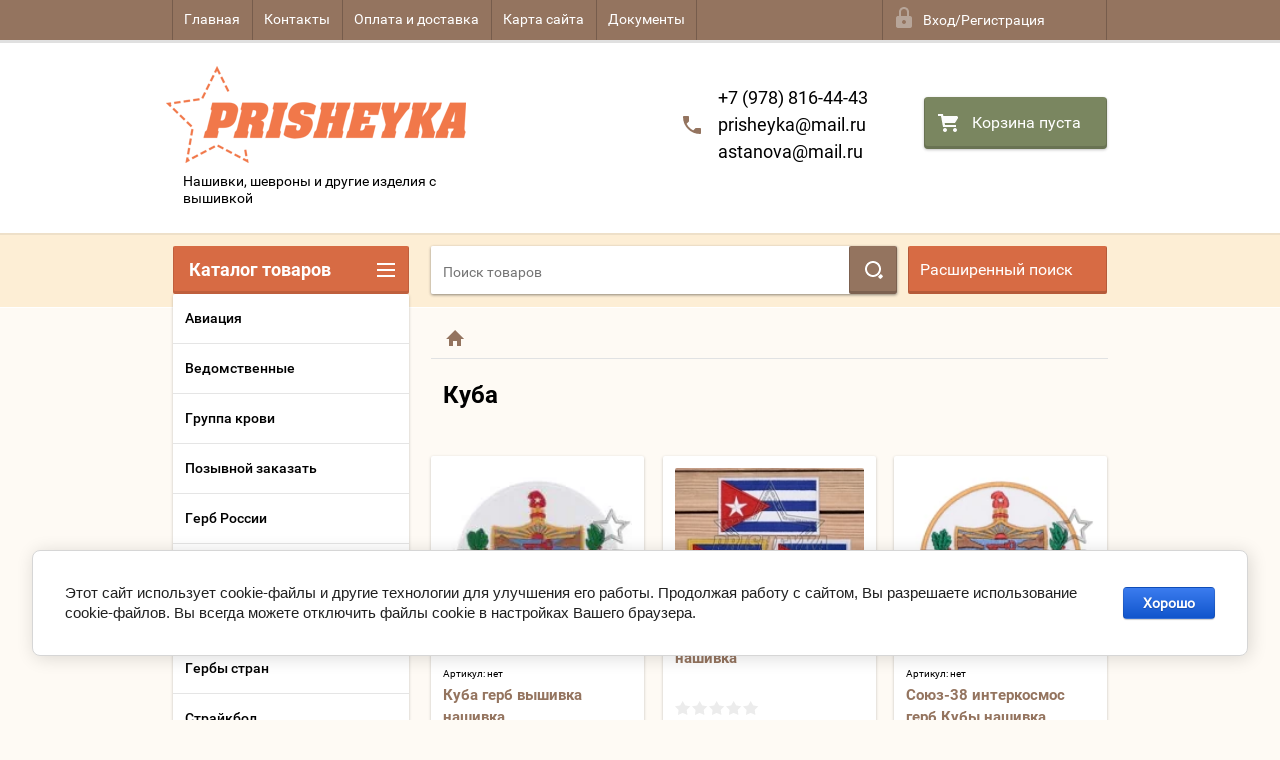

--- FILE ---
content_type: text/html; charset=utf-8
request_url: https://prisheyka.ru/shop/tag/kuba-1
body_size: 19355
content:

        <!doctype html>
<html lang="ru">
<head>
<meta charset="utf-8">
<meta name="robots" content="all"/>
<title>Куба нашивка</title>
<meta name="description" content="Куба нашивки, шевроны, патчи">
<meta name="keywords" content="Куба">
<meta name="SKYPE_TOOLBAR" content="SKYPE_TOOLBAR_PARSER_COMPATIBLE">
<meta name="viewport" content="width=device-width, height=device-height, initial-scale=1.0, maximum-scale=1.0, user-scalable=no">
<meta name="format-detection" content="telephone=no">
<meta http-equiv="x-rim-auto-match" content="none">
<link rel="stylesheet" href="/g/css/styles_articles_tpl.css">
<script src="/g/libs/jquery/1.10.2/jquery.min.js"></script>
<meta name="yandex-verification" content="4de10195a4cc9b11" />

            <!-- 46b9544ffa2e5e73c3c971fe2ede35a5 -->
            <script src='/shared/s3/js/lang/ru.js'></script>
            <script src='/shared/s3/js/common.min.js'></script>
        <link rel='stylesheet' type='text/css' href='/shared/s3/css/calendar.css' /><link rel='stylesheet' type='text/css' href='/shared/highslide-4.1.13/highslide.min.css'/>
<script type='text/javascript' src='/shared/highslide-4.1.13/highslide-full.packed.js'></script>
<script type='text/javascript'>
hs.graphicsDir = '/shared/highslide-4.1.13/graphics/';
hs.outlineType = null;
hs.showCredits = false;
hs.lang={cssDirection:'ltr',loadingText:'Загрузка...',loadingTitle:'Кликните чтобы отменить',focusTitle:'Нажмите чтобы перенести вперёд',fullExpandTitle:'Увеличить',fullExpandText:'Полноэкранный',previousText:'Предыдущий',previousTitle:'Назад (стрелка влево)',nextText:'Далее',nextTitle:'Далее (стрелка вправо)',moveTitle:'Передвинуть',moveText:'Передвинуть',closeText:'Закрыть',closeTitle:'Закрыть (Esc)',resizeTitle:'Восстановить размер',playText:'Слайд-шоу',playTitle:'Слайд-шоу (пробел)',pauseText:'Пауза',pauseTitle:'Приостановить слайд-шоу (пробел)',number:'Изображение %1/%2',restoreTitle:'Нажмите чтобы посмотреть картинку, используйте мышь для перетаскивания. Используйте клавиши вперёд и назад'};</script>
<link rel="icon" href="/favicon.png" type="image/png">
	<link rel="apple-touch-icon" href="/thumb/2/LWXycLAsrYVHUeczKuvz_w/r/favicon.png">
	<link rel="apple-touch-icon" sizes="57x57" href="/thumb/2/cSiQoKjZkTMIo0ziQoXd3Q/57c57/favicon.png">
	<link rel="apple-touch-icon" sizes="60x60" href="/thumb/2/ADHYAP_QOPaTX7kCwZk1yQ/60c60/favicon.png">
	<link rel="apple-touch-icon" sizes="72x72" href="/thumb/2/NUeGOwT7ccqi0vKCk5c7CQ/72c72/favicon.png">
	<link rel="apple-touch-icon" sizes="76x76" href="/thumb/2/hXphuvuCGMlCNmPwtBK8JQ/76c76/favicon.png">
	<link rel="apple-touch-icon" sizes="114x114" href="/thumb/2/eu_DCr8HaH-4Fl9Q5T1Yug/114c114/favicon.png">
	<link rel="apple-touch-icon" sizes="120x120" href="/thumb/2/3MmgBXK7FEpfGfzqoDIQig/120c120/favicon.png">
	<link rel="apple-touch-icon" sizes="144x144" href="/thumb/2/j9LDtrtN_JRbLahuwp6tEA/144c144/favicon.png">
	<link rel="apple-touch-icon" sizes="152x152" href="/thumb/2/hJpSN6oEQd3e9064W7B_Jg/152c152/favicon.png">
	<link rel="apple-touch-icon" sizes="180x180" href="/thumb/2/f_vyPxiafrQ-f6zkloMaLQ/180c180/favicon.png">
	
	<meta name="msapplication-TileImage" content="/thumb/2/bmMZwZpxmRExzY98ed18Wg/c/favicon.png">
	<meta name="msapplication-square70x70logo" content="/thumb/2/u4ZCgXlIt0M0m6gZuZtRyQ/70c70/favicon.png">
	<meta name="msapplication-square150x150logo" content="/thumb/2/foNNC3kvbPYBac4AKEENng/150c150/favicon.png">
	<meta name="msapplication-wide310x150logo" content="/thumb/2/4xXaTyEaqfQGm4mLgRUUfg/310c150/favicon.png">
	<meta name="msapplication-square310x310logo" content="/thumb/2/rmdEXcb0zBLSx3J7TTuAiw/310c310/favicon.png">

<link rel='stylesheet' type='text/css' href='/t/images/__csspatch/1/patch.css'/>

<!--s3_require-->
<link rel="stylesheet" href="/g/basestyle/1.0.1/user/user.css" type="text/css"/>
<link rel="stylesheet" href="/g/basestyle/1.0.1/cookie.message/cookie.message.css" type="text/css"/>
<link rel="stylesheet" href="/g/basestyle/1.0.1/user/user.blue.css" type="text/css"/>
<script type="text/javascript" src="/g/basestyle/1.0.1/user/user.js" async></script>
<link rel="stylesheet" href="/g/basestyle/1.0.1/cookie.message/cookie.message.blue.css" type="text/css"/>
<script type="text/javascript" src="/g/basestyle/1.0.1/cookie.message/cookie.message.js" async></script>
<!--/s3_require-->

<!--s3_goal-->
<script src="/g/s3/goal/1.0.0/s3.goal.js"></script>
<script>new s3.Goal({map:[], goals: [], ecommerce:[]});</script>
<!--/s3_goal-->





        <link rel="stylesheet" type="text/css" href="/g/shop2v2/default/css/theme.less.css"><script type="text/javascript" src="/g/printme.js"></script>
<script type="text/javascript" src="/g/shop2v2/default/js/tpl.js"></script>
<script type="text/javascript" src="/g/shop2v2/default/js/baron.min.js"></script>
<script type="text/javascript" src="/t/v1935/images/shop2.2_new_local.js"></script>
<script type="text/javascript">shop2.init({"productRefs": {"269171651":{"dobavit_lipucku_velkro_":{"203857906":["319057451"]},"dla_spiska":{"90\u044590":["319057451"]}},"413632651":{"dobavit_lipucku_velkro_":{"203857906":["488861251"]},"razmer_vybor":{"125020904":["488861251"]},"cvet_974":{"37075851":["488861251"]}},"65188705":{"razmer2":{"90":["98000305"]}},"175174105":{"razmer2":{"105\u044585":["262323905"]}},"507056308":{"razmer2":{"110\u044585":["620837108"]}},"1209692704":{"razmer2":{"90":["1681697304"]}}},"apiHash": {"getPromoProducts":"b358fffc162eefa39b2c33c84b2a56a4","getSearchMatches":"dc21eb8cfe24681d298a613514e100f7","getFolderCustomFields":"f0bd0b12ec1c621b0f0f81c12744cbc8","getProductListItem":"54768ab62f2d25b5e45ad4be694ab24b","cartAddItem":"eae0564b265f1ae8cc16634924b6a7c4","cartRemoveItem":"570c2012fc06249400cbe16153a38a12","cartUpdate":"54c192e75fe9ffb1be2ce0cd8bed68d1","cartRemoveCoupon":"96db89e75b0c52ea9c2730bcedb8edff","cartAddCoupon":"2980a1e601b40d4e2f725ced40e42721","deliveryCalc":"91aa04cf4454da8305444fe65f9305f1","printOrder":"e317b82dbfbd5526605de14f7e9c2d41","cancelOrder":"54033e9500bcf4ff987718dc5c4258fa","cancelOrderNotify":"68f8b31affc7660336e325ff504147b9","repeatOrder":"fa5feceaa67886f840c66a00ad76ae7b","paymentMethods":"301d35f5bc65d4380b452a124f398c1f","compare":"b1523726d869e2c68c6195ebdfe53dd1"},"hash": null,"verId": 2107637,"mode": "tag","step": "","uri": "/shop","IMAGES_DIR": "/d/","cf_margin_price_enabled": 1,"my": {"list_picture_enlarge":true,"accessory":"\u0410\u043a\u0441\u0441\u0435\u0441\u0441\u0443\u0430\u0440\u044b","kit":"\u041d\u0430\u0431\u043e\u0440","recommend":"\u0420\u0435\u043a\u043e\u043c\u0435\u043d\u0434\u0443\u0435\u043c\u044b\u0435","similar":"\u041f\u043e\u0445\u043e\u0436\u0438\u0435","modification":"\u041c\u043e\u0434\u0438\u0444\u0438\u043a\u0430\u0446\u0438\u0438","unique_values":true,"price_fa_rouble":true,"small_images_width":"124"}});shop2.delivery.deligate = true;</script>
<style type="text/css">.product-item-thumb {width: 180px;}.product-item-thumb .product-image, .product-item-simple .product-image {height: 160px;width: 180px;}.product-item-thumb .product-amount .amount-title {width: 84px;}.product-item-thumb .product-price {width: 130px;}.shop2-product .product-side-l {width: 180px;}.shop2-product .product-image {height: 160px;width: 180px;}.shop2-product .product-thumbnails li {width: 50px;height: 50px;}</style>

 	<link rel="stylesheet" href="/t/v1935/images/theme17/theme.scss.css">

<script src="/g/s3/misc/includeform/0.0.2/s3.includeform.js"></script>
<script src="/g/libs/jquery-bxslider/4.2.4/jquery.bxslider.min.js"></script>
<script src="/t/v1935/images/js/animit.js"></script>
<script src="/t/v1935/images/js/jquery.formstyler.min.js"></script>
<script src="/t/v1935/images/js/jquery.waslidemenu.min.js"></script>
<script src="/t/v1935/images/js/jquery.responsiveTabs.min.js"></script>
<script src="/t/v1935/images/js/jquery.nouislider.all.js"></script>
<script src="/t/v1935/images/js/owl.carousel.min.js"></script>
<script src="/t/v1935/images/js/tocca.js"></script>
<script src="/t/v1935/images/js/slideout.js"></script>

<script src="/g/s3/shop2/fly/0.0.1/s3.shop2.fly.js"></script>
<script src="/g/s3/shop2/popup/0.0.1/s3.shop2.popup.js"></script>

<script src="/t/v1935/images/js/main.js" charset="utf-8"></script>

    
        <script>
            $(function(){
                $.s3Shop2Popup();
            });
        </script>
    

<!--[if lt IE 10]>
<script src="/g/libs/ie9-svg-gradient/0.0.1/ie9-svg-gradient.min.js"></script>
<script src="/g/libs/jquery-placeholder/2.0.7/jquery.placeholder.min.js"></script>
<script src="/g/libs/jquery-textshadow/0.0.1/jquery.textshadow.min.js"></script>
<script src="/g/s3/misc/ie/0.0.1/ie.js"></script>
<![endif]-->
<!--[if lt IE 9]>
<script src="/g/libs/html5shiv/html5.js"></script>
<![endif]-->


<style>
	
	.product-thumb .product-top .shop-product-options {padding: 0; margin: 5px 0; border: none;}
</style>



<style>
	.content-wrapper.not_main_page .shop-categories {
		position: static !important;
		display: block !important;
	}
	
	.page_path_wrap {
		margin-left: 0;
	}
	
	.content-wrapper.not_main_page .shop-categories-wrap {
		margin-bottom: 20px;
	}
</style>


<script src="/t/v1935/images/site.addons.js"></script>
<link rel="stylesheet" href="/t/v1935/images/site.addons.scss.css">

</head>
<body>
<div id="site_loader"></div>
<div class="close-left-panel"></div>
<div id="menu" class="mobile-left-panel">
    <div class="site_login_wrap_mobile">
        <div class="shop2-block login-form ">
        <div class="block-title">
                <div class="icon"></div>
                Вход/Регистрация</div>
        <div class="for_wa_slide">
                <div class="mobile_title_wrap for_wo">
                        <a class="mobile_title">Вход в кабинет</a>
                        <div class="block-body for_wa_slide">
                        <div class="for_wo cab_title">Вход в кабинет</div>
                        <div class="for_wo">
                                                                        <form method="post" action="/user">
                                                <input type="hidden" name="mode" value="login" />
                                                <div class="row">
                                                        <label class="row_title" for="login">Логин или e-mail:</label>
                                                        <label class="field text"><input type="text" name="login" tabindex="1" value="" /></label>
                                                </div>
                                                <div class="row">
                                                        <label class="row_title" for="password">Пароль:</label>
                                                        <label class="field password"><input type="password" name="password" tabindex="2" value="" /></label>
                                                </div>
                                                <a href="/user/forgot_password">Забыли пароль?</a>
                                                <div class="row_button">
                                                        <button type="submit" class="signin-btn" tabindex="3">Войти</button>
                                                </div>
                                        <re-captcha data-captcha="recaptcha"
     data-name="captcha"
     data-sitekey="6LcNwrMcAAAAAOCVMf8ZlES6oZipbnEgI-K9C8ld"
     data-lang="ru"
     data-rsize="invisible"
     data-type="image"
     data-theme="light"></re-captcha></form>
                                        <div class="clear-container"></div>
                                                <div class="reg_link-wrap">
                                                        <a href="/user/register" class="register">Регистрация</a>
                                                </div>
                                        </div>
                        </div>
                </div>

        </div>
</div>    </div>
    <div class="categories-wrap_mobile">
        <ul class="categories_mobile">
                <li class="categories_title">Каталог товаров</li>
                                                                                                                                                                                                                                                                                                            <li ><a href="/shop/folder/aviaciya">Авиация</a>
                                                                                                                                                                                                                                                                                                                                </li>
                                                                                                                                                                                              <li ><a href="/shop/folder/vedomstvennye">Ведомственные</a>
                                                                                                                                                                                                                                                                                                                                </li>
                                                                                                                                                                                              <li ><a href="/shop/folder/gruppa-krovi">Группа крови</a>
                                                                                                                                                                                                                                                                                                                                </li>
                                                                                                                                                                                              <li ><a href="/folder/pozyvnoj-zakazat">Позывной заказать</a>
                                                                                                                                                                                                                                                                                                                                </li>
                                                                                                                                                                                              <li ><a href="/shop/folder/gerb-rossii">Герб России</a>
                                                                                                                                                                                                                                                                                                                                </li>
                                                                                                                                                                                              <li ><a href="/shop/folder/flag-rossii">Флаг России</a>
                                                                                                                                                                                                                                                                                                                                </li>
                                                                                                                                                                                              <li ><a href="/shop/folder/flagi-stran">Флаги стран</a>
                                                                                                                                                                                                                                                                                                                                </li>
                                                                                                                                                                                              <li ><a href="/shop/folder/gerby-stran">Гербы стран</a>
                                                                                                                                                                                                                                                                                                                                </li>
                                                                                                                                                                                              <li ><a href="/shop/folder/strikeball">Страйкбол</a>
                                                                                                                                                                                                                                                                                                                                </li>
                                                                                                                                                                                              <li ><a href="/shop/folder/skandinaviya">Скандинавия</a>
                                                                                                                                                                                                                                                                                                                                </li>
                                                                                                                                                                                              <li ><a href="/shop/folder/sssr">СССР</a>
                                                                                                                                                                                                                                                                                                                                </li>
                                                                                                                                                                                              <li ><a href="/shop/folder/znaki">Знаки</a>
                                                                                                                                                                                                                                                                                                                                </li>
                                                                                                                                                                                              <li ><a href="/shop/folder/keltskie">Кельтские</a>
                                                                                                                                                                                                                                                                                                                                </li>
                                                                                                                                                                                              <li ><a href="/shop/folder/kosmos">Космос</a>
                                                                                                                                                                                                                                                                                                                                </li>
                                                                                                                                                                                              <li ><a href="/shop/folder/raznoe">Разное</a>
                                                                                                                                                                                                                                                                                                                                </li>
                                                                                                                                                                                              <li ><a href="/shop/folder/cherepa">Черепа</a>
                                                                                                                                                                                                                              </li>
                </ul>
    </div>
            <ul class="top-menu_mobile">
                            <li><a href="https://prisheyka.ru/" >Главная</a></li>
                            <li><a href="/kontakti" >Контакты</a></li>
                            <li><a href="/oplata-i-dostavka" >Оплата и доставка</a></li>
                            <li><a href="/sitemap" >Карта сайта</a></li>
                            <li><a href="/dokumenty" >Документы</a></li>
                    </ul>
            <div class="mobile-panel-button--close"></div>
</div>
<div class="mobile-left-panel-filter">
    

                                        
                
                                        
        
                        
                
                                        <div id="shop-filter-wrap" class="opened">
                <div class="title">Фильтр товаров</div>
                <form class="shop-filter" action="#">
                        <a id="shop2-filter"></a>

                                                        <div class="shop-filter-params">
                                                                
                                <div class="param-wrap param_range price range_slider_wrapper">
                                        <div class="param-title">Цена:</div>
                                        <div class="param-body">
                                                <div class="price_range">
                                                        <input name="s[price][min]" type="text" size="5" class="small low" value="0" />
                            <input name="s[price][max]" type="text" size="5" class="small hight" value="40000" />
                                                </div>
                                                <div class="input_range_slider"></div>
                                        </div>
                                </div>
                                
                                
                                                                

                                
                                
                        </div>
                

                                <div class="clear_filter-wrap">
                    <a href="/shop/tag/kuba-1" class="clear_filter">Сбросить фильтр</a>
                </div>
                <div class="filter_button">
                        <a href="/shop/tag/kuba-1" class="clear_filter">Сбросить</a>
                    <a href="#" class="filter-go">Показать (<span class='filter-result'>0</span>)</a>
                </div>
                                <re-captcha data-captcha="recaptcha"
     data-name="captcha"
     data-sitekey="6LcNwrMcAAAAAOCVMf8ZlES6oZipbnEgI-K9C8ld"
     data-lang="ru"
     data-rsize="invisible"
     data-type="image"
     data-theme="light"></re-captcha></form>
                        </div><!-- Filter -->
                
                </div>
<div class="mobile-right-panel">
            
    
<div class="shop2-block search-form ">
        <div class="block-title">
        <div class="title">Расширенный поиск</div>
        </div>
        <div class="block-body">
                <form action="/shop/search" enctype="multipart/form-data">
                        <input type="hidden" name="sort_by" value=""/>

                                                        <div class="row">
                                        <label class="row-title" for="shop2-name">Название:</label>
                                        <input autocomplete="off" type="text" class="type_text" name="s[name]" size="20" value="" />
                                </div>
                        
                        
                                <div class="row search_price range_slider_wrapper">
                                        <div class="row-title">Цена (руб.):</div>
                                        <div class="price_range">
                                                <input name="s[price][min]" type="tel" size="5" class="small low" value="0" />
                                                <input name="s[price][max]" type="tel" size="5" class="small hight" value="40000" />
                                        </div>
                                        <div class="input_range_slider"></div>
                                </div>

                        
                                                        <div class="row">
                                        <label class="row-title" for="shop2-article">Артикул:</label>
                                        <input type="text" class="type_text" name="s[article]" value="" />
                                </div>
                        
                                                        <div class="row">
                                        <label class="row-title" for="shop2-text">Текст:</label>
                                        <input type="text" autocomplete="off" class="type_text" name="search_text" size="20" value="" />
                                </div>
                        

                                                        <div class="row">
                                        <div class="row-title">Выберите категорию:</div>
                                        <select name="s[folder_id]" data-placeholder="Все">
                                                <option value="">Все</option>
                                                                                                                                                                                                                                                    <option value="17625502" >
                                         Авиация
                                    </option>
                                                                                                                                                                            <option value="148785061" >
                                         Ведомственные
                                    </option>
                                                                                                                                                                            <option value="335331109" >
                                         Группа крови
                                    </option>
                                                                                                                                                                            <option value="230886907" >
                                         Позывной заказать
                                    </option>
                                                                                                                                                                            <option value="97092905" >
                                         Герб России
                                    </option>
                                                                                                                                                                            <option value="27120702" >
                                         Флаг России
                                    </option>
                                                                                                                                                                            <option value="148785261" >
                                         Флаги стран
                                    </option>
                                                                                                                                                                            <option value="148785461" >
                                         Гербы стран
                                    </option>
                                                                                                                                                                            <option value="148792261" >
                                         Страйкбол
                                    </option>
                                                                                                                                                                            <option value="42285851" >
                                         Скандинавия
                                    </option>
                                                                                                                                                                            <option value="148792461" >
                                         СССР
                                    </option>
                                                                                                                                                                            <option value="148791861" >
                                         Знаки
                                    </option>
                                                                                                                                                                            <option value="148792061" >
                                         Кельтские
                                    </option>
                                                                                                                                                                            <option value="8083702" >
                                         Космос
                                    </option>
                                                                                                                                                                            <option value="57891251" >
                                         Разное
                                    </option>
                                                                                                                                                                            <option value="29519106" >
                                         Черепа
                                    </option>
                                                                                                                        </select>
                                </div>

                                <div id="shop2_search_custom_fields" class="shop2_search_custom_fields"></div>
                        
                                                <div id="shop2_search_global_fields">
                                
                        
                        
                                                                                            <div class="row checkbox_type checkbox-multiselect">
                                        <div class="row-title">Тип крепления:</div>
                                        											<label>
												<input type="checkbox" name="s[dobavit_lipucku_velkro_][203857906]" value="203857906">
												<span class="checkbox-item">Пришивная</span>
											</label>
																					<label>
												<input type="checkbox" name="s[dobavit_lipucku_velkro_][203453306]" value="203453306">
												<span class="checkbox-item">С липучкой (с велкро)</span>
											</label>
																					<label>
												<input type="checkbox" name="s[dobavit_lipucku_velkro_][19088909]" value="19088909">
												<span class="checkbox-item">Выбрать тип крепления</span>
											</label>
										                                    </div>
                                                        

                                                </div>
                        
                        
                        														    <div class="row">
							        <div class="row-title">Новинка:</div>
							            							            <select name="s[_flags][2]">
							            <option value="">Все</option>
							            <option value="1">да</option>
							            <option value="0">нет</option>
							        </select>
							    </div>
					    																					    <div class="row">
							        <div class="row-title">Спецпредложение:</div>
							            							            <select name="s[_flags][1]">
							            <option value="">Все</option>
							            <option value="1">да</option>
							            <option value="0">нет</option>
							        </select>
							    </div>
					    							
                                                        <div class="row">
                                        <div class="row-title">Результатов на странице:</div>
                                        <select name="s[products_per_page]">
                                                                                                                                                                            <option value="5">5</option>
                                                                                                                            <option value="20">20</option>
                                                                                                                            <option value="35">35</option>
                                                                                                                            <option value="50">50</option>
                                                                                                                            <option value="65">65</option>
                                                                                                                            <option value="80">80</option>
                                                                                                                            <option value="95">95</option>
                                                                            </select>
                                </div>
                        
                        <div class="clear-container"></div>
                        <div class="row_button">
                                <div class="close_search_form">Закрыть</div>
                                <button type="submit" class="search-btn">Найти</button>
                        </div>
                <re-captcha data-captcha="recaptcha"
     data-name="captcha"
     data-sitekey="6LcNwrMcAAAAAOCVMf8ZlES6oZipbnEgI-K9C8ld"
     data-lang="ru"
     data-rsize="invisible"
     data-type="image"
     data-theme="light"></re-captcha></form>
                <div class="clear-container"></div>
        </div>
</div><!-- Search Form --></div>
<div id="panel" class="site-wrapper ">
    <div class="panel-shadow1"></div>
    <div class="panel-shadow2"></div>
    <div class="panel-shadow3"></div>
    <header role="banner" class="header">
        <div class="empty-block" style="height: 72px;"></div>
        <div class="top-panel-wrap">
            <div class="mobile-panel-button">
                <div class="mobile-panel-button--open"></div>
            </div>
            <div class="shop2-cart-preview_mobile">
                <div class="shop2-cart-preview order-btn empty-cart"> <!-- empty-cart -->
        <div class="shop2-block cart-preview">
                <div class="open_button"></div>
                <div class="close_button"></div>

                <div class="block-body">
                                                <div class="empty_cart_title">Корзина пуста</div>
                                    <a href="/shop/cart" class="link_to_cart">Оформить заказ</a>
                        <a href="/shop/cart" class="link_to_cart_mobile"></a>
                </div>

        </div>
</div><!-- Cart Preview -->
            </div>
            <div class="search-panel-wrap_mobile">
                <div class="push-to-search"></div>
            </div>
            <div class="search-area_mobile">
            	<div class="m_s">
	                <div class="text_input-wrap">
	                    	                    	                </div>
	                <div class="search-more-button">
	                    <div class="search-open-button">
	                        <div class="icon">
	                            <div class="first-line"></div>
	                            <div class="second-line"></div>
	                            <div class="third-line"></div>
	                        </div>
	                        <div class="title">Расширенный поиск</div>
	                    </div>
	                </div>
                </div>
            </div>
            <div class="max-width-wrapper">
                                   <ul class="top-menu">
                                                    <li><a href="https://prisheyka.ru/" >Главная</a></li>
                                                    <li><a href="/kontakti" >Контакты</a></li>
                                                    <li><a href="/oplata-i-dostavka" >Оплата и доставка</a></li>
                                                    <li><a href="/sitemap" >Карта сайта</a></li>
                                                    <li><a href="/dokumenty" >Документы</a></li>
                                            </ul>
                
                <div class="site_login_wrap">
                    <div class="shop2-block login-form ">
        <div class="block-title">
                <div class="icon"></div>
                Вход/Регистрация</div>
        <div class="for_wa_slide">
                <div class="mobile_title_wrap for_wo">
                        <a class="mobile_title">Вход в кабинет</a>
                        <div class="block-body for_wa_slide">
                        <div class="for_wo cab_title">Вход в кабинет</div>
                        <div class="for_wo">
                                                                        <form method="post" action="/user">
                                                <input type="hidden" name="mode" value="login" />
                                                <div class="row">
                                                        <label class="row_title" for="login">Логин или e-mail:</label>
                                                        <label class="field text"><input type="text" name="login" tabindex="1" value="" /></label>
                                                </div>
                                                <div class="row">
                                                        <label class="row_title" for="password">Пароль:</label>
                                                        <label class="field password"><input type="password" name="password" tabindex="2" value="" /></label>
                                                </div>
                                                <a href="/user/forgot_password">Забыли пароль?</a>
                                                <div class="row_button">
                                                        <button type="submit" class="signin-btn" tabindex="3">Войти</button>
                                                </div>
                                        <re-captcha data-captcha="recaptcha"
     data-name="captcha"
     data-sitekey="6LcNwrMcAAAAAOCVMf8ZlES6oZipbnEgI-K9C8ld"
     data-lang="ru"
     data-rsize="invisible"
     data-type="image"
     data-theme="light"></re-captcha></form>
                                        <div class="clear-container"></div>
                                                <div class="reg_link-wrap">
                                                        <a href="/user/register" class="register">Регистрация</a>
                                                </div>
                                        </div>
                        </div>
                </div>

        </div>
</div>                </div>
            </div>
        </div>
        <div class="max-width-wrapper">
        	            <div class="company-name-wrap ">
                									<a class="sn_logo" href="http://prisheyka.ru">
						<img src="/thumb/2/P7Xjwh6Ka2nAa5hfk51hLA/300r/d/288462_9196.png" alt="">
					</a>
				                                <div class="logo-text-wrap">
                	<div class="logo-text">
                		 
                		<div class="logo-desc">Нашивки, шевроны и другие изделия с вышивкой</div>                	</div>
                </div>
                            </div>
                        <div class="right-header-area">
                                    <div class="header_phones">
													<div><a href="tel:+7 (978) 816-44-43">+7 (978) 816-44-43</a></div>
													<div><a href="tel:prisheyka@mail.ru">prisheyka@mail.ru</a></div>
													<div><a href="tel:astanova@mail.ru">astanova@mail.ru</a></div>
						                    </div>
                                <div class="shop2-cart-preview order-btn empty-cart"> <!-- empty-cart -->
        <div class="shop2-block cart-preview">
                <div class="open_button"></div>
                <div class="close_button"></div>

                <div class="block-body">
                                                <div class="empty_cart_title">Корзина пуста</div>
                                    <a href="/shop/cart" class="link_to_cart">Оформить заказ</a>
                        <a href="/shop/cart" class="link_to_cart_mobile"></a>
                </div>

        </div>
</div><!-- Cart Preview -->
            </div>
        </div>
    </header><!-- .header-->
    <div class="content-wrapper clear-self not_main_page">
        <main role="main" class="main">
            <div class="content">
                <div class="content-inner">
                    <div class="shop-search-panel">
                                                <script>
	var shop2SmartSearchSettings = {
		shop2_currency: 'руб.'
	}
</script>


<div id="search-app" class="hide_search_popup" v-on-clickaway="resetData">

	<form action="/shop/search" enctype="multipart/form-data" id="smart-search-block" class="search-block__form smart-form">
		<input type="hidden" name="gr_smart_search" value="1">
		<input autocomplete="off"placeholder="Поиск товаров" v-model="search_query" v-on:keyup="searchStart" type="text" name="search_text" class="search-block__input" id="shop2-name">
		<button class="search-block__btn">&nbsp;</button>
	<re-captcha data-captcha="recaptcha"
     data-name="captcha"
     data-sitekey="6LcNwrMcAAAAAOCVMf8ZlES6oZipbnEgI-K9C8ld"
     data-lang="ru"
     data-rsize="invisible"
     data-type="image"
     data-theme="light"></re-captcha></form>
	<div id="search-result" class="custom-scroll scroll-width-thin scroll" v-if="(foundsProduct + foundsFolders + foundsVendors) > 0" v-cloak>
		<div class="search-result-top">
			<div class="search-result-right" v-if="foundsFolders > 0 || foundsVendors > 0">
				<div class="result-folders" v-if="foundsFolders > 0">
					<div class="folders-search-title">Категории <span>{{foundsFolders}}</span></div>
					<div class="folder-items">
						<div class="folder-item" v-for="folder in foldersSearch">
							<a v-bind:href="'/'+folder.alias" class="found-folder"><span>{{folder.folder_name}}</span></a>
						</div>
					</div>
				</div>
				<div class="result-vendors" v-if="foundsVendors > 0">	
					<div class="vendors-search-title">Производители <span>{{foundsVendors}}</span></div>
					<div class="vendor-items">
						<div class="vendor-item" v-for="vendor in vendorsSearch">
							<a v-bind:href="vendor.alias" class="found-vendor"><span>{{vendor.name}}</span></a>
						</div>
					</div>
				</div>
			</div>
			<div class="search-result-left" v-if="foundsProduct > 0">
				<div class="result-products">
					<div class="products-search-title">Товары <span>{{foundsProduct}}</span></div>
					<div class="product-items">
						<div class="product-item" v-for='product in products'>
							<div class="product-image" v-if="product.image_url">
								<a v-bind:href="'/'+product.alias">
									<img v-bind:src="product.image_url" v-bind:alt="product.name" v-bind:title="product.name">
								</a>
							</div>
							
							<div class="product-image no-image" v-else>
								<a v-bind:href="'/'+product.alias"></a>
							</div>
							
							<div class="product-text">
								<div class="product-name"><a v-bind:href="'/'+product.alias">{{product.name}}</a></div>
								<div class="product-text-price">
									<div class="price-old" v-if="product.price_old > 0"><strong>{{product.price_old}}</strong> <span>{{shop2SmartSearchSettings.shop2_currency}}</span></div>
									<div class="price"><strong>{{product.price}}</strong> <span>{{shop2SmartSearchSettings.shop2_currency}}</span></div>
								</div>
							</div>
						</div>
					</div>
				</div>
			</div>
		</div>
		<div class="search-result-bottom">
			<span class="search-result-btn"><span>Все результаты</span></span>
		</div>
	</div>
</div>



<script> 
var shop2SmartSearch = {
		folders: [{"folder_id":"148784661","folder_name":"","tree_id":"51555461","_left":"1","_right":"58","_level":"0","hidden":"0","items":"0","alias":"shop\/folder\/148784661","page_url":"\/shop","exporter:share\/yandex_market":1,"exporter:folders:share\/yandex_market":0},{"folder_id":"17625502","folder_name":"\u0410\u0432\u0438\u0430\u0446\u0438\u044f","tree_id":"51555461","_left":"2","_right":"3","_level":"1","hidden":"0","items":"0","alias":"shop\/folder\/aviaciya","page_url":"\/shop","exporter:share\/yandex_market":1,"exporter:folders:share\/yandex_market":"785685461"},{"folder_id":"148785061","folder_name":"\u0412\u0435\u0434\u043e\u043c\u0441\u0442\u0432\u0435\u043d\u043d\u044b\u0435","tree_id":"51555461","_left":"4","_right":"5","_level":"1","hidden":"0","items":"0","alias":"shop\/folder\/vedomstvennye","page_url":"\/shop","exporter:share\/yandex_market":1,"exporter:folders:share\/yandex_market":"785685461"},{"folder_id":"335331109","folder_name":"\u0413\u0440\u0443\u043f\u043f\u0430 \u043a\u0440\u043e\u0432\u0438","tree_id":"51555461","_left":"6","_right":"7","_level":"1","hidden":"0","items":"0","alias":"shop\/folder\/gruppa-krovi","page_url":"\/shop","exporter:share\/yandex_market":false,"exporter:folders:share\/yandex_market":"0"},{"folder_id":"230886907","folder_name":"\u041f\u043e\u0437\u044b\u0432\u043d\u043e\u0439 \u0437\u0430\u043a\u0430\u0437\u0430\u0442\u044c","tree_id":"51555461","_left":"8","_right":"9","_level":"1","hidden":"0","items":"0","alias":"folder\/pozyvnoj-zakazat","page_url":"\/shop","exporter:share\/yandex_market":false,"exporter:folders:share\/yandex_market":"0"},{"folder_id":"97092905","folder_name":"\u0413\u0435\u0440\u0431 \u0420\u043e\u0441\u0441\u0438\u0438","tree_id":"51555461","_left":"10","_right":"11","_level":"1","hidden":"0","items":"0","alias":"shop\/folder\/gerb-rossii","page_url":"\/shop","exporter:share\/yandex_market":false,"exporter:folders:share\/yandex_market":"0"},{"folder_id":"27120702","folder_name":"\u0424\u043b\u0430\u0433 \u0420\u043e\u0441\u0441\u0438\u0438","tree_id":"51555461","_left":"12","_right":"13","_level":"1","hidden":"0","items":"0","alias":"shop\/folder\/flag-rossii","page_url":"\/shop","exporter:share\/yandex_market":false,"exporter:folders:share\/yandex_market":"785685461"},{"folder_id":"148785261","folder_name":"\u0424\u043b\u0430\u0433\u0438 \u0441\u0442\u0440\u0430\u043d","tree_id":"51555461","_left":"14","_right":"15","_level":"1","hidden":"0","items":"0","alias":"shop\/folder\/flagi-stran","page_url":"\/shop","exporter:share\/yandex_market":1,"exporter:folders:share\/yandex_market":"0"},{"folder_id":"148785461","folder_name":"\u0413\u0435\u0440\u0431\u044b \u0441\u0442\u0440\u0430\u043d","tree_id":"51555461","_left":"16","_right":"17","_level":"1","hidden":"0","items":"0","alias":"shop\/folder\/gerby-stran","page_url":"\/shop","exporter:share\/yandex_market":1,"exporter:folders:share\/yandex_market":"0"},{"folder_id":"148792261","folder_name":"\u0421\u0442\u0440\u0430\u0439\u043a\u0431\u043e\u043b","tree_id":"51555461","_left":"18","_right":"19","_level":"1","hidden":"0","items":"0","alias":"shop\/folder\/strikeball","page_url":"\/shop","exporter:share\/yandex_market":1,"exporter:folders:share\/yandex_market":"0"},{"folder_id":"42285851","folder_name":"\u0421\u043a\u0430\u043d\u0434\u0438\u043d\u0430\u0432\u0438\u044f","tree_id":"51555461","_left":"20","_right":"21","_level":"1","hidden":"0","items":"0","alias":"shop\/folder\/skandinaviya","page_url":"\/shop","exporter:share\/yandex_market":1,"exporter:folders:share\/yandex_market":"0"},{"folder_id":"148792461","folder_name":"\u0421\u0421\u0421\u0420","tree_id":"51555461","_left":"22","_right":"23","_level":"1","hidden":"0","items":"0","alias":"shop\/folder\/sssr","page_url":"\/shop","exporter:share\/yandex_market":1,"exporter:folders:share\/yandex_market":"0"},{"folder_id":"148791861","folder_name":"\u0417\u043d\u0430\u043a\u0438","tree_id":"51555461","_left":"26","_right":"27","_level":"1","hidden":"0","items":"0","alias":"shop\/folder\/znaki","page_url":"\/shop","exporter:share\/yandex_market":1,"exporter:folders:share\/yandex_market":"0"},{"folder_id":"148792061","folder_name":"\u041a\u0435\u043b\u044c\u0442\u0441\u043a\u0438\u0435","tree_id":"51555461","_left":"28","_right":"29","_level":"1","hidden":"0","items":"0","alias":"shop\/folder\/keltskie","page_url":"\/shop","exporter:share\/yandex_market":1,"exporter:folders:share\/yandex_market":"0"},{"folder_id":"8083702","folder_name":"\u041a\u043e\u0441\u043c\u043e\u0441","tree_id":"51555461","_left":"30","_right":"31","_level":"1","hidden":"0","items":"0","alias":"shop\/folder\/kosmos","page_url":"\/shop","exporter:share\/yandex_market":false,"exporter:folders:share\/yandex_market":"785685461"},{"folder_id":"57891251","folder_name":"\u0420\u0430\u0437\u043d\u043e\u0435","tree_id":"51555461","_left":"32","_right":"33","_level":"1","hidden":"0","items":"0","alias":"shop\/folder\/raznoe","page_url":"\/shop","exporter:share\/yandex_market":1,"exporter:folders:share\/yandex_market":"0"},{"folder_id":"29519106","folder_name":"\u0427\u0435\u0440\u0435\u043f\u0430","tree_id":"51555461","_left":"38","_right":"39","_level":"1","hidden":"0","items":"0","alias":"shop\/folder\/cherepa","page_url":"\/shop","exporter:share\/yandex_market":false,"exporter:folders:share\/yandex_market":"0"}],
		vendors: [],
		img_width: 160,
		img_height: 160,
		limit_products: 10
}
</script>
<script src="/g/libs/vue/2.4.3/vue.min.js"></script>
<script src="/g/libs/ba_throttle_debounce/js/jquery.ba_throttle_debounce.min.js"></script>
<script src="/g/libs/vue_clickaway/js/vue_clickaway.min.js"></script>
<script src="/g/templates/shop2/2.110.2/building-shop/additional_works/smart_search/m.smart_search.js"></script>                        <div class="search-products-basic">
                                    
    
<div class="shop2-block search-form ">
        <div class="block-title">
        <div class="title">Расширенный поиск</div>
        </div>
        <div class="block-body">
                <form action="/shop/search" enctype="multipart/form-data">
                        <input type="hidden" name="sort_by" value=""/>

                                                        <div class="row">
                                        <label class="row-title" for="shop2-name">Название:</label>
                                        <input autocomplete="off" type="text" class="type_text" name="s[name]" size="20" value="" />
                                </div>
                        
                        
                                <div class="row search_price range_slider_wrapper">
                                        <div class="row-title">Цена (руб.):</div>
                                        <div class="price_range">
                                                <input name="s[price][min]" type="tel" size="5" class="small low" value="0" />
                                                <input name="s[price][max]" type="tel" size="5" class="small hight" value="40000" />
                                        </div>
                                        <div class="input_range_slider"></div>
                                </div>

                        
                                                        <div class="row">
                                        <label class="row-title" for="shop2-article">Артикул:</label>
                                        <input type="text" class="type_text" name="s[article]" value="" />
                                </div>
                        
                                                        <div class="row">
                                        <label class="row-title" for="shop2-text">Текст:</label>
                                        <input type="text" autocomplete="off" class="type_text" name="search_text" size="20" value="" />
                                </div>
                        

                                                        <div class="row">
                                        <div class="row-title">Выберите категорию:</div>
                                        <select name="s[folder_id]" data-placeholder="Все">
                                                <option value="">Все</option>
                                                                                                                                                                                                                                                    <option value="17625502" >
                                         Авиация
                                    </option>
                                                                                                                                                                            <option value="148785061" >
                                         Ведомственные
                                    </option>
                                                                                                                                                                            <option value="335331109" >
                                         Группа крови
                                    </option>
                                                                                                                                                                            <option value="230886907" >
                                         Позывной заказать
                                    </option>
                                                                                                                                                                            <option value="97092905" >
                                         Герб России
                                    </option>
                                                                                                                                                                            <option value="27120702" >
                                         Флаг России
                                    </option>
                                                                                                                                                                            <option value="148785261" >
                                         Флаги стран
                                    </option>
                                                                                                                                                                            <option value="148785461" >
                                         Гербы стран
                                    </option>
                                                                                                                                                                            <option value="148792261" >
                                         Страйкбол
                                    </option>
                                                                                                                                                                            <option value="42285851" >
                                         Скандинавия
                                    </option>
                                                                                                                                                                            <option value="148792461" >
                                         СССР
                                    </option>
                                                                                                                                                                            <option value="148791861" >
                                         Знаки
                                    </option>
                                                                                                                                                                            <option value="148792061" >
                                         Кельтские
                                    </option>
                                                                                                                                                                            <option value="8083702" >
                                         Космос
                                    </option>
                                                                                                                                                                            <option value="57891251" >
                                         Разное
                                    </option>
                                                                                                                                                                            <option value="29519106" >
                                         Черепа
                                    </option>
                                                                                                                        </select>
                                </div>

                                <div id="shop2_search_custom_fields" class="shop2_search_custom_fields"></div>
                        
                                                <div id="shop2_search_global_fields">
                                
                        
                        
                                                                                            <div class="row checkbox_type checkbox-multiselect">
                                        <div class="row-title">Тип крепления:</div>
                                        											<label>
												<input type="checkbox" name="s[dobavit_lipucku_velkro_][203857906]" value="203857906">
												<span class="checkbox-item">Пришивная</span>
											</label>
																					<label>
												<input type="checkbox" name="s[dobavit_lipucku_velkro_][203453306]" value="203453306">
												<span class="checkbox-item">С липучкой (с велкро)</span>
											</label>
																					<label>
												<input type="checkbox" name="s[dobavit_lipucku_velkro_][19088909]" value="19088909">
												<span class="checkbox-item">Выбрать тип крепления</span>
											</label>
										                                    </div>
                                                        

                                                </div>
                        
                        
                        														    <div class="row">
							        <div class="row-title">Новинка:</div>
							            							            <select name="s[_flags][2]">
							            <option value="">Все</option>
							            <option value="1">да</option>
							            <option value="0">нет</option>
							        </select>
							    </div>
					    																					    <div class="row">
							        <div class="row-title">Спецпредложение:</div>
							            							            <select name="s[_flags][1]">
							            <option value="">Все</option>
							            <option value="1">да</option>
							            <option value="0">нет</option>
							        </select>
							    </div>
					    							
                                                        <div class="row">
                                        <div class="row-title">Результатов на странице:</div>
                                        <select name="s[products_per_page]">
                                                                                                                                                                            <option value="5">5</option>
                                                                                                                            <option value="20">20</option>
                                                                                                                            <option value="35">35</option>
                                                                                                                            <option value="50">50</option>
                                                                                                                            <option value="65">65</option>
                                                                                                                            <option value="80">80</option>
                                                                                                                            <option value="95">95</option>
                                                                            </select>
                                </div>
                        
                        <div class="clear-container"></div>
                        <div class="row_button">
                                <div class="close_search_form">Закрыть</div>
                                <button type="submit" class="search-btn">Найти</button>
                        </div>
                <re-captcha data-captcha="recaptcha"
     data-name="captcha"
     data-sitekey="6LcNwrMcAAAAAOCVMf8ZlES6oZipbnEgI-K9C8ld"
     data-lang="ru"
     data-rsize="invisible"
     data-type="image"
     data-theme="light"></re-captcha></form>
                <div class="clear-container"></div>
        </div>
</div><!-- Search Form -->                        </div>
                    </div>
                                            <div class="page_path_wrap">
                        <div class="page-path"><div class="long_path"><a class="to_home" href="/"></a>>Куба</div></div>                        <div class="site_topic"><h1>Куба</h1></div>
                    </div>
                                                            <div class="content_area  " >
                        
        
        

<style>
	.shop-pricelist .shop-product-amount input[type=text], .product-amount .shop-product-amount input[type=text] {
		display: inline-block;
		vertical-align: middle;
		width: 24px;
		height: 23px;
		font-size: 14px;
		color: #484848;
		background: none;
		font-family: 'roboto-r';
		border: none;
		border-bottom: 1px solid #b2b2b2;
		margin: 0 6px;
		padding: 0;
		text-align: center;
	}
</style>


                
        						
								
				
				
				
				<div class="shop2-tags-page-before">
					
				</div>
				    


            <div class="product-list product-thumbs">
                                
<form method="post" action="/shop?mode=cart&amp;action=add" accept-charset="utf-8" class="shop2-product-item product-thumb">

    <input type="hidden" name="kind_id" value="319057451" />
    <input type="hidden" name="product_id" value="269171651" />
    <input type="hidden" name="meta" value="{&quot;dobavit_lipucku_velkro_&quot;:[&quot;203857906&quot;,&quot;203453306&quot;,&quot;19088909&quot;],&quot;dla_spiska&quot;:&quot;90\u044590&quot;}" />
    <div class="product-top">
        <div class="product-image">
        	<a href="/shop/product/kuba-gerb-vyshivka-nashivka">
                                <img src="/thumb/2/ZeUIeZ46vboOiQntHpqiFw/180r160/d/kuba_gerb.jpg" alt="Куба герб вышивка нашивка" title="Куба герб вышивка нашивка" />
                        </a>
                    </div>
        
	
		
	
	
					<div class="product-article"><span>Артикул:</span> нет</div>
	
	        <div class="product-name"><a href="/shop/product/kuba-gerb-vyshivka-nashivka">Куба герб вышивка нашивка</a></div>
                
        <div class="tpl-stars"><div class="tpl-rating" style="width: 0%;"></div></div>
        
        


 
	
			<div class="shop-product-options">
			<div class="product-compare">
			<label>
				<div class="check_icon"></div>
				<input type="checkbox" value="319057451"/>
				К сравнению
			</label>
		</div>
		
<div class="option_row odd"><div class="option_title">Тип крепления</div><div class="option_body"><label class="gr-select-wrapper"><select name="dobavit_lipucku_velkro_" class="additional-cart-params small-field"><option value="Тип крепления: Пришивная">Пришивная</option><option value="Тип крепления: С липучкой (с велкро)">С липучкой (с велкро)</option><option value="Тип крепления: Выбрать тип крепления" selected="selected">Выбрать тип крепления</option></select></label></div></div><div class="option_row even"><div class="option_title">размер</div><div class="option_body">90х90 мм</div></div></div>
	
            </div>


            <div class="product-bottom">

                                			
		        <div class="product-amount">
	                	                        <div class="amount-title">Количество:</div>
	                	                	                        <div class="shop-product-amount">
	                                <button type="button" class="amount-minus">&#8722;</button><input type="text" name="amount" maxlength="4" value="1" /><button type="button" class="amount-plus">&#43;</button>
	                        </div>
	                	        </div>
		
	
	                <div class="price_and_buy">
             <div class="product-price one_price">
                        
                        <div class="price-current">
                <strong>210.00</strong>                         <em class="rouble_icon">
                                <svg preserveAspectRatio="xMidYMid" width="11" height="13" viewBox="0 0 11 13">
                    <path d="M6.826,7.150 C9.125,7.150 10.989,5.549 10.989,3.575 C10.989,1.601 9.125,0.000 6.826,0.000 C6.826,0.000 0.771,0.000 0.771,0.000 C0.771,0.000 0.771,5.850 0.771,5.850 C0.771,5.850 0.014,5.850 0.014,5.850 C0.014,5.850 0.014,7.150 0.014,7.150 C0.014,7.150 0.771,7.150 0.771,7.150 C0.771,7.150 0.771,7.930 0.771,7.930 C0.771,7.930 0.014,7.930 0.014,7.930 C0.014,7.930 0.014,9.230 0.014,9.230 C0.014,9.230 0.771,9.230 0.771,9.230 C0.771,9.230 0.771,13.000 0.771,13.000 C0.771,13.000 2.285,13.000 2.285,13.000 C2.285,13.000 2.285,9.230 2.285,9.230 C2.285,9.230 8.037,9.230 8.037,9.230 C8.037,9.230 8.037,7.930 8.037,7.930 C8.037,7.930 2.285,7.930 2.285,7.930 C2.285,7.930 2.285,7.150 2.285,7.150 C2.285,7.150 6.826,7.150 6.826,7.150 ZM2.285,1.300 C2.285,1.300 6.826,1.300 6.826,1.300 C8.289,1.300 9.475,2.319 9.475,3.575 C9.475,4.831 8.289,5.850 6.826,5.850 C6.826,5.850 2.285,5.850 2.285,5.850 C2.285,5.850 2.285,1.300 2.285,1.300 Z" fill-rule="evenodd"/>
                                </svg>
                        </em>
                                        </div>
            </div>
            
                        <button class="shop-btn type-2 buy" type="submit">
                        <div class="icon">
                                <svg class="icon_color" preserveAspectRatio="xMidYMid" width="22" height="18" viewBox="0 0 22 18">
                                        <path d="M17.499,8.999 C15.013,8.999 12.999,6.984 12.999,4.499 C12.999,2.014 15.013,-0.001 17.499,-0.001 C19.984,-0.001 21.999,2.014 21.999,4.499 C21.999,6.984 19.984,8.999 17.499,8.999 ZM19.999,3.999 C19.999,3.999 17.999,3.999 17.999,3.999 C17.999,3.999 17.999,1.999 17.999,1.999 C17.999,1.999 16.999,1.999 16.999,1.999 C16.999,1.999 16.999,3.999 16.999,3.999 C16.999,3.999 14.999,3.999 14.999,3.999 C14.999,3.999 14.999,4.999 14.999,4.999 C14.999,4.999 16.999,4.999 16.999,4.999 C16.999,4.999 16.999,6.999 16.999,6.999 C16.999,6.999 17.999,6.999 17.999,6.999 C17.999,6.999 17.999,4.999 17.999,4.999 C17.999,4.999 19.999,4.999 19.999,4.999 C19.999,4.999 19.999,3.999 19.999,3.999 ZM14.350,8.999 C14.350,8.999 6.635,8.999 6.635,8.999 C6.635,8.999 6.998,10.999 6.998,10.999 C6.998,10.999 17.998,10.999 17.998,10.999 C17.998,10.999 17.998,12.999 17.998,12.999 C17.998,12.999 4.998,12.999 4.998,12.999 C4.998,12.999 2.998,1.999 2.998,1.999 C2.998,1.999 -0.001,1.999 -0.001,1.999 C-0.001,1.999 -0.001,-0.001 -0.001,-0.001 C-0.001,-0.001 4.998,-0.001 4.998,-0.001 C4.998,-0.001 5.362,1.999 5.362,1.999 C6.398,1.999 9.526,1.999 12.627,1.999 C12.239,2.752 11.999,3.594 11.999,4.499 C11.999,6.363 12.932,8.004 14.350,8.999 ZM6.998,13.999 C8.103,13.999 8.999,14.895 8.999,15.999 C8.999,17.103 8.103,17.999 6.998,17.999 C5.894,17.999 4.998,17.103 4.998,15.999 C4.998,14.895 5.894,13.999 6.998,13.999 ZM16.998,13.999 C18.103,13.999 18.998,14.895 18.998,15.999 C18.998,17.103 18.103,17.999 16.998,17.999 C15.894,17.999 14.998,17.103 14.998,15.999 C14.998,14.895 15.894,13.999 16.998,13.999 Z" id="path-1" class="cls-2" fill-rule="evenodd"/>
                                </svg>
                        </div>
                        <span>Добавить в корзину</span>
                </button>
        

<input type="hidden" value="Куба герб вышивка нашивка" name="product_name" />
<input type="hidden" value="https://prisheyka.ru/shop/product/kuba-gerb-vyshivka-nashivka" name="product_link" />            <div class="clear"></div>
        </div>
        </div>
    <re-captcha data-captcha="recaptcha"
     data-name="captcha"
     data-sitekey="6LcNwrMcAAAAAOCVMf8ZlES6oZipbnEgI-K9C8ld"
     data-lang="ru"
     data-rsize="invisible"
     data-type="image"
     data-theme="light"></re-captcha></form>                    
<form method="post" action="/shop?mode=cart&amp;action=add" accept-charset="utf-8" class="shop2-product-item product-thumb">

    <input type="hidden" name="kind_id" value="488861251" />
    <input type="hidden" name="product_id" value="413632651" />
    <input type="hidden" name="meta" value="{&quot;dobavit_lipucku_velkro_&quot;:[&quot;203857906&quot;,&quot;203453306&quot;,&quot;19088909&quot;],&quot;razmer_vybor&quot;:[&quot;125020904&quot;,&quot;125021304&quot;,&quot;253212308&quot;],&quot;cvet_974&quot;:[&quot;37075851&quot;,&quot;81791051&quot;,&quot;258493708&quot;]}" />
    <div class="product-top">
        <div class="product-image">
        	<a href="/shop/product/kuba-flag-vyshivka-nashivka-5">
                                <img src="/thumb/2/pjlvOKyaIdqIdg6iE0C_ag/180r160/d/kuba_flag_vyshivka_nashivka_3sht.jpg" alt="Куба флаг вышивка нашивка" title="Куба флаг вышивка нашивка" />
                        </a>
                    </div>
        
	
		
	
	
					<div class="product-article"><span>Артикул:</span> нет</div>
	
	        <div class="product-name"><a href="/shop/product/kuba-flag-vyshivka-nashivka-5">Куба флаг вышивка нашивка</a></div>
                
        <div class="tpl-stars"><div class="tpl-rating" style="width: 0%;"></div></div>
        
        


 
	
			<div class="shop-product-options">
			<div class="product-compare">
			<label>
				<div class="check_icon"></div>
				<input type="checkbox" value="488861251"/>
				К сравнению
			</label>
		</div>
		
<div class="option_row odd"><div class="option_title">Тип крепления</div><div class="option_body"><label class="gr-select-wrapper"><select name="dobavit_lipucku_velkro_" class="additional-cart-params small-field"><option value="Тип крепления: Пришивная">Пришивная</option><option value="Тип крепления: С липучкой (с велкро)">С липучкой (с велкро)</option><option value="Тип крепления: Выбрать тип крепления" selected="selected">Выбрать тип крепления</option></select></label></div></div><div class="option_row even"><div class="option_title">Размер выбор</div><div class="option_body"><label class="gr-select-wrapper"><select name="razmer_vybor" class="additional-cart-params small-field"><option value="Размер выбор: 80х50">80х50</option><option value="Размер выбор: 105х60">105х60</option><option value="Размер выбор: выбрать размер" selected="selected">выбрать размер</option></select></label></div></div><div class="option_row odd"><div class="option_title">Цвет выбрать</div><div class="option_body color-list">
        
                                
                
                        
				<ul class="shop2-color-ext-list">
																												
																									
						<li data-value="Цвет выбрать: 37075851" style="background-color:#ffffff" >
							<span></span>
							<div>
																	<img src="/g/spacer.gif" style="background: #ffffff;" width="96" height="96" alt="">
								
								Белый
							</div>
													</li>
																							
																									
						<li data-value="Цвет выбрать: 81791051" style="background-color:#ffff00" >
							<span></span>
							<div>
																	<img src="/g/spacer.gif" style="background: #ffff00;" width="96" height="96" alt="">
								
								Желтый
							</div>
													</li>
																							
																									
						<li data-value="Цвет выбрать: 258493708" style="background-image: url(/thumb/2/62dYbSQOmpAWdar-M6cl6Q/36c36/d/zvezda1.jpg)" class="shop2-color-ext-selected">
							<span></span>
							<div>
																	<img src="/thumb/2/M5iv2pplH91h6_gMcOhJlQ/96r96/d/zvezda1.jpg" alt="">
								
								Цвет выбрать
							</div>
															<input type="hidden" class="additional-cart-params" value="Цвет выбрать: 258493708" name="cvet_974">
													</li>
									</ul>

			
                
        
</div></div></div>
	
            </div>


            <div class="product-bottom">

                                			
		        <div class="product-amount">
	                	                        <div class="amount-title">Количество:</div>
	                	                	                        <div class="shop-product-amount">
	                                <button type="button" class="amount-minus">&#8722;</button><input type="text" name="amount" maxlength="4" value="1" /><button type="button" class="amount-plus">&#43;</button>
	                        </div>
	                	        </div>
		
	
	                <div class="price_and_buy">
             <div class="product-price one_price">
                        
                        <div class="price-current">
                <strong>160.00</strong>                         <em class="rouble_icon">
                                <svg preserveAspectRatio="xMidYMid" width="11" height="13" viewBox="0 0 11 13">
                    <path d="M6.826,7.150 C9.125,7.150 10.989,5.549 10.989,3.575 C10.989,1.601 9.125,0.000 6.826,0.000 C6.826,0.000 0.771,0.000 0.771,0.000 C0.771,0.000 0.771,5.850 0.771,5.850 C0.771,5.850 0.014,5.850 0.014,5.850 C0.014,5.850 0.014,7.150 0.014,7.150 C0.014,7.150 0.771,7.150 0.771,7.150 C0.771,7.150 0.771,7.930 0.771,7.930 C0.771,7.930 0.014,7.930 0.014,7.930 C0.014,7.930 0.014,9.230 0.014,9.230 C0.014,9.230 0.771,9.230 0.771,9.230 C0.771,9.230 0.771,13.000 0.771,13.000 C0.771,13.000 2.285,13.000 2.285,13.000 C2.285,13.000 2.285,9.230 2.285,9.230 C2.285,9.230 8.037,9.230 8.037,9.230 C8.037,9.230 8.037,7.930 8.037,7.930 C8.037,7.930 2.285,7.930 2.285,7.930 C2.285,7.930 2.285,7.150 2.285,7.150 C2.285,7.150 6.826,7.150 6.826,7.150 ZM2.285,1.300 C2.285,1.300 6.826,1.300 6.826,1.300 C8.289,1.300 9.475,2.319 9.475,3.575 C9.475,4.831 8.289,5.850 6.826,5.850 C6.826,5.850 2.285,5.850 2.285,5.850 C2.285,5.850 2.285,1.300 2.285,1.300 Z" fill-rule="evenodd"/>
                                </svg>
                        </em>
                                        </div>
            </div>
            
                        <button class="shop-btn type-2 buy" type="submit">
                        <div class="icon">
                                <svg class="icon_color" preserveAspectRatio="xMidYMid" width="22" height="18" viewBox="0 0 22 18">
                                        <path d="M17.499,8.999 C15.013,8.999 12.999,6.984 12.999,4.499 C12.999,2.014 15.013,-0.001 17.499,-0.001 C19.984,-0.001 21.999,2.014 21.999,4.499 C21.999,6.984 19.984,8.999 17.499,8.999 ZM19.999,3.999 C19.999,3.999 17.999,3.999 17.999,3.999 C17.999,3.999 17.999,1.999 17.999,1.999 C17.999,1.999 16.999,1.999 16.999,1.999 C16.999,1.999 16.999,3.999 16.999,3.999 C16.999,3.999 14.999,3.999 14.999,3.999 C14.999,3.999 14.999,4.999 14.999,4.999 C14.999,4.999 16.999,4.999 16.999,4.999 C16.999,4.999 16.999,6.999 16.999,6.999 C16.999,6.999 17.999,6.999 17.999,6.999 C17.999,6.999 17.999,4.999 17.999,4.999 C17.999,4.999 19.999,4.999 19.999,4.999 C19.999,4.999 19.999,3.999 19.999,3.999 ZM14.350,8.999 C14.350,8.999 6.635,8.999 6.635,8.999 C6.635,8.999 6.998,10.999 6.998,10.999 C6.998,10.999 17.998,10.999 17.998,10.999 C17.998,10.999 17.998,12.999 17.998,12.999 C17.998,12.999 4.998,12.999 4.998,12.999 C4.998,12.999 2.998,1.999 2.998,1.999 C2.998,1.999 -0.001,1.999 -0.001,1.999 C-0.001,1.999 -0.001,-0.001 -0.001,-0.001 C-0.001,-0.001 4.998,-0.001 4.998,-0.001 C4.998,-0.001 5.362,1.999 5.362,1.999 C6.398,1.999 9.526,1.999 12.627,1.999 C12.239,2.752 11.999,3.594 11.999,4.499 C11.999,6.363 12.932,8.004 14.350,8.999 ZM6.998,13.999 C8.103,13.999 8.999,14.895 8.999,15.999 C8.999,17.103 8.103,17.999 6.998,17.999 C5.894,17.999 4.998,17.103 4.998,15.999 C4.998,14.895 5.894,13.999 6.998,13.999 ZM16.998,13.999 C18.103,13.999 18.998,14.895 18.998,15.999 C18.998,17.103 18.103,17.999 16.998,17.999 C15.894,17.999 14.998,17.103 14.998,15.999 C14.998,14.895 15.894,13.999 16.998,13.999 Z" id="path-1" class="cls-2" fill-rule="evenodd"/>
                                </svg>
                        </div>
                        <span>Добавить в корзину</span>
                </button>
        

<input type="hidden" value="Куба флаг вышивка нашивка" name="product_name" />
<input type="hidden" value="https://prisheyka.ru/shop/product/kuba-flag-vyshivka-nashivka-5" name="product_link" />            <div class="clear"></div>
        </div>
        </div>
    <re-captcha data-captcha="recaptcha"
     data-name="captcha"
     data-sitekey="6LcNwrMcAAAAAOCVMf8ZlES6oZipbnEgI-K9C8ld"
     data-lang="ru"
     data-rsize="invisible"
     data-type="image"
     data-theme="light"></re-captcha></form>                    
<form method="post" action="/shop?mode=cart&amp;action=add" accept-charset="utf-8" class="shop2-product-item product-thumb">

    <input type="hidden" name="kind_id" value="1681697304" />
    <input type="hidden" name="product_id" value="1209692704" />
    <input type="hidden" name="meta" value="{&quot;razmer2&quot;:&quot;90&quot;}" />
    <div class="product-top">
        <div class="product-image">
        	<a href="/shop/product/soyuz-38-interkosmos-gerb-kuby-nashivka-vyshitaya">
                                <img src="/thumb/2/yQsUylKsCZb_SJq0c8E7Cw/180r160/d/soyuz-38_gerb_kuby_nashivka.jpg" alt="Союз-38 интеркосмос герб Кубы нашивка вышитая" title="Союз-38 интеркосмос герб Кубы нашивка вышитая" />
                        </a>
                    </div>
        
	
		
	
	
					<div class="product-article"><span>Артикул:</span> нет</div>
	
	        <div class="product-name"><a href="/shop/product/soyuz-38-interkosmos-gerb-kuby-nashivka-vyshitaya">Союз-38 интеркосмос герб Кубы нашивка вышитая</a></div>
                
        <div class="tpl-stars"><div class="tpl-rating" style="width: 0%;"></div></div>
        
        


 
	
			<div class="shop-product-options">
			<div class="product-compare">
			<label>
				<div class="check_icon"></div>
				<input type="checkbox" value="1681697304"/>
				К сравнению
			</label>
		</div>
		
<div class="option_row even"><div class="option_title">размер</div><div class="option_body">90 мм</div></div></div>
	
            </div>


            <div class="product-bottom">

                                			
		        <div class="product-amount">
	                	                        <div class="amount-title">Количество:</div>
	                	                	                        <div class="shop-product-amount">
	                                <button type="button" class="amount-minus">&#8722;</button><input type="text" name="amount" maxlength="4" value="1" /><button type="button" class="amount-plus">&#43;</button>
	                        </div>
	                	        </div>
		
	
	                <div class="price_and_buy">
             <div class="product-price one_price">
                        
                        <div class="price-current">
                <strong>210.00</strong>                         <em class="rouble_icon">
                                <svg preserveAspectRatio="xMidYMid" width="11" height="13" viewBox="0 0 11 13">
                    <path d="M6.826,7.150 C9.125,7.150 10.989,5.549 10.989,3.575 C10.989,1.601 9.125,0.000 6.826,0.000 C6.826,0.000 0.771,0.000 0.771,0.000 C0.771,0.000 0.771,5.850 0.771,5.850 C0.771,5.850 0.014,5.850 0.014,5.850 C0.014,5.850 0.014,7.150 0.014,7.150 C0.014,7.150 0.771,7.150 0.771,7.150 C0.771,7.150 0.771,7.930 0.771,7.930 C0.771,7.930 0.014,7.930 0.014,7.930 C0.014,7.930 0.014,9.230 0.014,9.230 C0.014,9.230 0.771,9.230 0.771,9.230 C0.771,9.230 0.771,13.000 0.771,13.000 C0.771,13.000 2.285,13.000 2.285,13.000 C2.285,13.000 2.285,9.230 2.285,9.230 C2.285,9.230 8.037,9.230 8.037,9.230 C8.037,9.230 8.037,7.930 8.037,7.930 C8.037,7.930 2.285,7.930 2.285,7.930 C2.285,7.930 2.285,7.150 2.285,7.150 C2.285,7.150 6.826,7.150 6.826,7.150 ZM2.285,1.300 C2.285,1.300 6.826,1.300 6.826,1.300 C8.289,1.300 9.475,2.319 9.475,3.575 C9.475,4.831 8.289,5.850 6.826,5.850 C6.826,5.850 2.285,5.850 2.285,5.850 C2.285,5.850 2.285,1.300 2.285,1.300 Z" fill-rule="evenodd"/>
                                </svg>
                        </em>
                                        </div>
            </div>
            
                        <button class="shop-btn type-2 buy" type="submit">
                        <div class="icon">
                                <svg class="icon_color" preserveAspectRatio="xMidYMid" width="22" height="18" viewBox="0 0 22 18">
                                        <path d="M17.499,8.999 C15.013,8.999 12.999,6.984 12.999,4.499 C12.999,2.014 15.013,-0.001 17.499,-0.001 C19.984,-0.001 21.999,2.014 21.999,4.499 C21.999,6.984 19.984,8.999 17.499,8.999 ZM19.999,3.999 C19.999,3.999 17.999,3.999 17.999,3.999 C17.999,3.999 17.999,1.999 17.999,1.999 C17.999,1.999 16.999,1.999 16.999,1.999 C16.999,1.999 16.999,3.999 16.999,3.999 C16.999,3.999 14.999,3.999 14.999,3.999 C14.999,3.999 14.999,4.999 14.999,4.999 C14.999,4.999 16.999,4.999 16.999,4.999 C16.999,4.999 16.999,6.999 16.999,6.999 C16.999,6.999 17.999,6.999 17.999,6.999 C17.999,6.999 17.999,4.999 17.999,4.999 C17.999,4.999 19.999,4.999 19.999,4.999 C19.999,4.999 19.999,3.999 19.999,3.999 ZM14.350,8.999 C14.350,8.999 6.635,8.999 6.635,8.999 C6.635,8.999 6.998,10.999 6.998,10.999 C6.998,10.999 17.998,10.999 17.998,10.999 C17.998,10.999 17.998,12.999 17.998,12.999 C17.998,12.999 4.998,12.999 4.998,12.999 C4.998,12.999 2.998,1.999 2.998,1.999 C2.998,1.999 -0.001,1.999 -0.001,1.999 C-0.001,1.999 -0.001,-0.001 -0.001,-0.001 C-0.001,-0.001 4.998,-0.001 4.998,-0.001 C4.998,-0.001 5.362,1.999 5.362,1.999 C6.398,1.999 9.526,1.999 12.627,1.999 C12.239,2.752 11.999,3.594 11.999,4.499 C11.999,6.363 12.932,8.004 14.350,8.999 ZM6.998,13.999 C8.103,13.999 8.999,14.895 8.999,15.999 C8.999,17.103 8.103,17.999 6.998,17.999 C5.894,17.999 4.998,17.103 4.998,15.999 C4.998,14.895 5.894,13.999 6.998,13.999 ZM16.998,13.999 C18.103,13.999 18.998,14.895 18.998,15.999 C18.998,17.103 18.103,17.999 16.998,17.999 C15.894,17.999 14.998,17.103 14.998,15.999 C14.998,14.895 15.894,13.999 16.998,13.999 Z" id="path-1" class="cls-2" fill-rule="evenodd"/>
                                </svg>
                        </div>
                        <span>Добавить в корзину</span>
                </button>
        

<input type="hidden" value="Союз-38 интеркосмос герб Кубы нашивка вышитая" name="product_name" />
<input type="hidden" value="https://prisheyka.ru/shop/product/soyuz-38-interkosmos-gerb-kuby-nashivka-vyshitaya" name="product_link" />            <div class="clear"></div>
        </div>
        </div>
    <re-captcha data-captcha="recaptcha"
     data-name="captcha"
     data-sitekey="6LcNwrMcAAAAAOCVMf8ZlES6oZipbnEgI-K9C8ld"
     data-lang="ru"
     data-rsize="invisible"
     data-type="image"
     data-theme="light"></re-captcha></form>                    
<form method="post" action="/shop?mode=cart&amp;action=add" accept-charset="utf-8" class="shop2-product-item product-thumb">

    <input type="hidden" name="kind_id" value="620837108" />
    <input type="hidden" name="product_id" value="507056308" />
    <input type="hidden" name="meta" value="{&quot;razmer2&quot;:&quot;110\u044585&quot;}" />
    <div class="product-top">
        <div class="product-image">
        	<a href="/shop/product/soyuz-38-interkosmos-polet-sssr-kuba-patch-vyshivka">
                                <img src="/thumb/2/VCYFa9mYaCbTolUZxjMPZQ/180r160/d/soyuz-38_interkosmos_polet_kuba_patch_vyshivka.jpg" alt="Союз-38 Интеркосмос полет Куба патч вышивка" title="Союз-38 Интеркосмос полет Куба патч вышивка" />
                        </a>
                    </div>
        
	
		
	
	
					<div class="product-article"><span>Артикул:</span> нет</div>
	
	        <div class="product-name"><a href="/shop/product/soyuz-38-interkosmos-polet-sssr-kuba-patch-vyshivka">Союз-38 Интеркосмос полет Куба патч вышивка</a></div>
                
        <div class="tpl-stars"><div class="tpl-rating" style="width: 0%;"></div></div>
        
        


 
	
			<div class="shop-product-options">
			<div class="product-compare">
			<label>
				<div class="check_icon"></div>
				<input type="checkbox" value="620837108"/>
				К сравнению
			</label>
		</div>
		
<div class="option_row odd"><div class="option_title">размер</div><div class="option_body">110х85 мм</div></div></div>
	
            </div>


            <div class="product-bottom">

                                			
		        <div class="product-amount">
	                	                        <div class="amount-title">Количество:</div>
	                	                	                        <div class="shop-product-amount">
	                                <button type="button" class="amount-minus">&#8722;</button><input type="text" name="amount" maxlength="4" value="1" /><button type="button" class="amount-plus">&#43;</button>
	                        </div>
	                	        </div>
		
	
	                <div class="price_and_buy">
             <div class="product-price one_price">
                        
                        <div class="price-current">
                <strong>210.00</strong>                         <em class="rouble_icon">
                                <svg preserveAspectRatio="xMidYMid" width="11" height="13" viewBox="0 0 11 13">
                    <path d="M6.826,7.150 C9.125,7.150 10.989,5.549 10.989,3.575 C10.989,1.601 9.125,0.000 6.826,0.000 C6.826,0.000 0.771,0.000 0.771,0.000 C0.771,0.000 0.771,5.850 0.771,5.850 C0.771,5.850 0.014,5.850 0.014,5.850 C0.014,5.850 0.014,7.150 0.014,7.150 C0.014,7.150 0.771,7.150 0.771,7.150 C0.771,7.150 0.771,7.930 0.771,7.930 C0.771,7.930 0.014,7.930 0.014,7.930 C0.014,7.930 0.014,9.230 0.014,9.230 C0.014,9.230 0.771,9.230 0.771,9.230 C0.771,9.230 0.771,13.000 0.771,13.000 C0.771,13.000 2.285,13.000 2.285,13.000 C2.285,13.000 2.285,9.230 2.285,9.230 C2.285,9.230 8.037,9.230 8.037,9.230 C8.037,9.230 8.037,7.930 8.037,7.930 C8.037,7.930 2.285,7.930 2.285,7.930 C2.285,7.930 2.285,7.150 2.285,7.150 C2.285,7.150 6.826,7.150 6.826,7.150 ZM2.285,1.300 C2.285,1.300 6.826,1.300 6.826,1.300 C8.289,1.300 9.475,2.319 9.475,3.575 C9.475,4.831 8.289,5.850 6.826,5.850 C6.826,5.850 2.285,5.850 2.285,5.850 C2.285,5.850 2.285,1.300 2.285,1.300 Z" fill-rule="evenodd"/>
                                </svg>
                        </em>
                                        </div>
            </div>
            
                        <button class="shop-btn type-2 buy" type="submit">
                        <div class="icon">
                                <svg class="icon_color" preserveAspectRatio="xMidYMid" width="22" height="18" viewBox="0 0 22 18">
                                        <path d="M17.499,8.999 C15.013,8.999 12.999,6.984 12.999,4.499 C12.999,2.014 15.013,-0.001 17.499,-0.001 C19.984,-0.001 21.999,2.014 21.999,4.499 C21.999,6.984 19.984,8.999 17.499,8.999 ZM19.999,3.999 C19.999,3.999 17.999,3.999 17.999,3.999 C17.999,3.999 17.999,1.999 17.999,1.999 C17.999,1.999 16.999,1.999 16.999,1.999 C16.999,1.999 16.999,3.999 16.999,3.999 C16.999,3.999 14.999,3.999 14.999,3.999 C14.999,3.999 14.999,4.999 14.999,4.999 C14.999,4.999 16.999,4.999 16.999,4.999 C16.999,4.999 16.999,6.999 16.999,6.999 C16.999,6.999 17.999,6.999 17.999,6.999 C17.999,6.999 17.999,4.999 17.999,4.999 C17.999,4.999 19.999,4.999 19.999,4.999 C19.999,4.999 19.999,3.999 19.999,3.999 ZM14.350,8.999 C14.350,8.999 6.635,8.999 6.635,8.999 C6.635,8.999 6.998,10.999 6.998,10.999 C6.998,10.999 17.998,10.999 17.998,10.999 C17.998,10.999 17.998,12.999 17.998,12.999 C17.998,12.999 4.998,12.999 4.998,12.999 C4.998,12.999 2.998,1.999 2.998,1.999 C2.998,1.999 -0.001,1.999 -0.001,1.999 C-0.001,1.999 -0.001,-0.001 -0.001,-0.001 C-0.001,-0.001 4.998,-0.001 4.998,-0.001 C4.998,-0.001 5.362,1.999 5.362,1.999 C6.398,1.999 9.526,1.999 12.627,1.999 C12.239,2.752 11.999,3.594 11.999,4.499 C11.999,6.363 12.932,8.004 14.350,8.999 ZM6.998,13.999 C8.103,13.999 8.999,14.895 8.999,15.999 C8.999,17.103 8.103,17.999 6.998,17.999 C5.894,17.999 4.998,17.103 4.998,15.999 C4.998,14.895 5.894,13.999 6.998,13.999 ZM16.998,13.999 C18.103,13.999 18.998,14.895 18.998,15.999 C18.998,17.103 18.103,17.999 16.998,17.999 C15.894,17.999 14.998,17.103 14.998,15.999 C14.998,14.895 15.894,13.999 16.998,13.999 Z" id="path-1" class="cls-2" fill-rule="evenodd"/>
                                </svg>
                        </div>
                        <span>Добавить в корзину</span>
                </button>
        

<input type="hidden" value="Союз-38 Интеркосмос полет Куба патч вышивка" name="product_name" />
<input type="hidden" value="https://prisheyka.ru/shop/product/soyuz-38-interkosmos-polet-sssr-kuba-patch-vyshivka" name="product_link" />            <div class="clear"></div>
        </div>
        </div>
    <re-captcha data-captcha="recaptcha"
     data-name="captcha"
     data-sitekey="6LcNwrMcAAAAAOCVMf8ZlES6oZipbnEgI-K9C8ld"
     data-lang="ru"
     data-rsize="invisible"
     data-type="image"
     data-theme="light"></re-captcha></form>                    
<form method="post" action="/shop?mode=cart&amp;action=add" accept-charset="utf-8" class="shop2-product-item product-thumb">

    <input type="hidden" name="kind_id" value="98000305" />
    <input type="hidden" name="product_id" value="65188705" />
    <input type="hidden" name="meta" value="{&quot;razmer2&quot;:&quot;90&quot;}" />
    <div class="product-top">
        <div class="product-image">
        	<a href="/shop/product/soyuz-38-interkosmos-sssr-kuba-nashivka-vyshitaya">
                                <img src="/thumb/2/FBSqJpkcnJOQGy1mkyq-1Q/180r160/d/soyuz-38_kuba_interkosmos_nashivka.jpg" alt="Союз-38 Интеркосмос СССР-Куба нашивка вышитая" title="Союз-38 Интеркосмос СССР-Куба нашивка вышитая" />
                        </a>
                    </div>
        
	
		
	
	
					<div class="product-article"><span>Артикул:</span> нет</div>
	
	        <div class="product-name"><a href="/shop/product/soyuz-38-interkosmos-sssr-kuba-nashivka-vyshitaya">Союз-38 Интеркосмос СССР-Куба нашивка вышитая</a></div>
                
        <div class="tpl-stars"><div class="tpl-rating" style="width: 0%;"></div></div>
        
        


 
	
			<div class="shop-product-options">
			<div class="product-compare">
			<label>
				<div class="check_icon"></div>
				<input type="checkbox" value="98000305"/>
				К сравнению
			</label>
		</div>
		
<div class="option_row even"><div class="option_title">размер</div><div class="option_body">90 мм</div></div></div>
	
            </div>


            <div class="product-bottom">

                                			
		        <div class="product-amount">
	                	                        <div class="amount-title">Количество:</div>
	                	                	                        <div class="shop-product-amount">
	                                <button type="button" class="amount-minus">&#8722;</button><input type="text" name="amount" maxlength="4" value="1" /><button type="button" class="amount-plus">&#43;</button>
	                        </div>
	                	        </div>
		
	
	                <div class="price_and_buy">
             <div class="product-price one_price">
                        
                        <div class="price-current">
                <strong>210.00</strong>                         <em class="rouble_icon">
                                <svg preserveAspectRatio="xMidYMid" width="11" height="13" viewBox="0 0 11 13">
                    <path d="M6.826,7.150 C9.125,7.150 10.989,5.549 10.989,3.575 C10.989,1.601 9.125,0.000 6.826,0.000 C6.826,0.000 0.771,0.000 0.771,0.000 C0.771,0.000 0.771,5.850 0.771,5.850 C0.771,5.850 0.014,5.850 0.014,5.850 C0.014,5.850 0.014,7.150 0.014,7.150 C0.014,7.150 0.771,7.150 0.771,7.150 C0.771,7.150 0.771,7.930 0.771,7.930 C0.771,7.930 0.014,7.930 0.014,7.930 C0.014,7.930 0.014,9.230 0.014,9.230 C0.014,9.230 0.771,9.230 0.771,9.230 C0.771,9.230 0.771,13.000 0.771,13.000 C0.771,13.000 2.285,13.000 2.285,13.000 C2.285,13.000 2.285,9.230 2.285,9.230 C2.285,9.230 8.037,9.230 8.037,9.230 C8.037,9.230 8.037,7.930 8.037,7.930 C8.037,7.930 2.285,7.930 2.285,7.930 C2.285,7.930 2.285,7.150 2.285,7.150 C2.285,7.150 6.826,7.150 6.826,7.150 ZM2.285,1.300 C2.285,1.300 6.826,1.300 6.826,1.300 C8.289,1.300 9.475,2.319 9.475,3.575 C9.475,4.831 8.289,5.850 6.826,5.850 C6.826,5.850 2.285,5.850 2.285,5.850 C2.285,5.850 2.285,1.300 2.285,1.300 Z" fill-rule="evenodd"/>
                                </svg>
                        </em>
                                        </div>
            </div>
            
                        <button class="shop-btn type-2 buy" type="submit">
                        <div class="icon">
                                <svg class="icon_color" preserveAspectRatio="xMidYMid" width="22" height="18" viewBox="0 0 22 18">
                                        <path d="M17.499,8.999 C15.013,8.999 12.999,6.984 12.999,4.499 C12.999,2.014 15.013,-0.001 17.499,-0.001 C19.984,-0.001 21.999,2.014 21.999,4.499 C21.999,6.984 19.984,8.999 17.499,8.999 ZM19.999,3.999 C19.999,3.999 17.999,3.999 17.999,3.999 C17.999,3.999 17.999,1.999 17.999,1.999 C17.999,1.999 16.999,1.999 16.999,1.999 C16.999,1.999 16.999,3.999 16.999,3.999 C16.999,3.999 14.999,3.999 14.999,3.999 C14.999,3.999 14.999,4.999 14.999,4.999 C14.999,4.999 16.999,4.999 16.999,4.999 C16.999,4.999 16.999,6.999 16.999,6.999 C16.999,6.999 17.999,6.999 17.999,6.999 C17.999,6.999 17.999,4.999 17.999,4.999 C17.999,4.999 19.999,4.999 19.999,4.999 C19.999,4.999 19.999,3.999 19.999,3.999 ZM14.350,8.999 C14.350,8.999 6.635,8.999 6.635,8.999 C6.635,8.999 6.998,10.999 6.998,10.999 C6.998,10.999 17.998,10.999 17.998,10.999 C17.998,10.999 17.998,12.999 17.998,12.999 C17.998,12.999 4.998,12.999 4.998,12.999 C4.998,12.999 2.998,1.999 2.998,1.999 C2.998,1.999 -0.001,1.999 -0.001,1.999 C-0.001,1.999 -0.001,-0.001 -0.001,-0.001 C-0.001,-0.001 4.998,-0.001 4.998,-0.001 C4.998,-0.001 5.362,1.999 5.362,1.999 C6.398,1.999 9.526,1.999 12.627,1.999 C12.239,2.752 11.999,3.594 11.999,4.499 C11.999,6.363 12.932,8.004 14.350,8.999 ZM6.998,13.999 C8.103,13.999 8.999,14.895 8.999,15.999 C8.999,17.103 8.103,17.999 6.998,17.999 C5.894,17.999 4.998,17.103 4.998,15.999 C4.998,14.895 5.894,13.999 6.998,13.999 ZM16.998,13.999 C18.103,13.999 18.998,14.895 18.998,15.999 C18.998,17.103 18.103,17.999 16.998,17.999 C15.894,17.999 14.998,17.103 14.998,15.999 C14.998,14.895 15.894,13.999 16.998,13.999 Z" id="path-1" class="cls-2" fill-rule="evenodd"/>
                                </svg>
                        </div>
                        <span>Добавить в корзину</span>
                </button>
        

<input type="hidden" value="Союз-38 Интеркосмос СССР-Куба нашивка вышитая" name="product_name" />
<input type="hidden" value="https://prisheyka.ru/shop/product/soyuz-38-interkosmos-sssr-kuba-nashivka-vyshitaya" name="product_link" />            <div class="clear"></div>
        </div>
        </div>
    <re-captcha data-captcha="recaptcha"
     data-name="captcha"
     data-sitekey="6LcNwrMcAAAAAOCVMf8ZlES6oZipbnEgI-K9C8ld"
     data-lang="ru"
     data-rsize="invisible"
     data-type="image"
     data-theme="light"></re-captcha></form>                    
<form method="post" action="/shop?mode=cart&amp;action=add" accept-charset="utf-8" class="shop2-product-item product-thumb">

    <input type="hidden" name="kind_id" value="262323905" />
    <input type="hidden" name="product_id" value="175174105" />
    <input type="hidden" name="meta" value="{&quot;razmer2&quot;:&quot;105\u044585&quot;}" />
    <div class="product-top">
        <div class="product-image">
        	<a href="/shop/product/soyuz-38-interkosmos-flag-kuby-nashivka-vyshitaya">
                                <img src="/thumb/2/YJnJwxy_xPkfpUbHIXv3nw/180r160/d/soyuz-38_flag_kuby_nashivka.jpg" alt="Союз-38 интеркосмос флаг Кубы нашивка вышитая" title="Союз-38 интеркосмос флаг Кубы нашивка вышитая" />
                        </a>
                    </div>
        
	
		
	
	
					<div class="product-article"><span>Артикул:</span> нет</div>
	
	        <div class="product-name"><a href="/shop/product/soyuz-38-interkosmos-flag-kuby-nashivka-vyshitaya">Союз-38 интеркосмос флаг Кубы нашивка вышитая</a></div>
                
        <div class="tpl-stars"><div class="tpl-rating" style="width: 0%;"></div></div>
        
        


 
	
			<div class="shop-product-options">
			<div class="product-compare">
			<label>
				<div class="check_icon"></div>
				<input type="checkbox" value="262323905"/>
				К сравнению
			</label>
		</div>
		
<div class="option_row odd"><div class="option_title">размер</div><div class="option_body">105х85 мм</div></div></div>
	
            </div>


            <div class="product-bottom">

                                			
		        <div class="product-amount">
	                	                        <div class="amount-title">Количество:</div>
	                	                	                        <div class="shop-product-amount">
	                                <button type="button" class="amount-minus">&#8722;</button><input type="text" name="amount" maxlength="4" value="1" /><button type="button" class="amount-plus">&#43;</button>
	                        </div>
	                	        </div>
		
	
	                <div class="price_and_buy">
             <div class="product-price one_price">
                        
                        <div class="price-current">
                <strong>210.00</strong>                         <em class="rouble_icon">
                                <svg preserveAspectRatio="xMidYMid" width="11" height="13" viewBox="0 0 11 13">
                    <path d="M6.826,7.150 C9.125,7.150 10.989,5.549 10.989,3.575 C10.989,1.601 9.125,0.000 6.826,0.000 C6.826,0.000 0.771,0.000 0.771,0.000 C0.771,0.000 0.771,5.850 0.771,5.850 C0.771,5.850 0.014,5.850 0.014,5.850 C0.014,5.850 0.014,7.150 0.014,7.150 C0.014,7.150 0.771,7.150 0.771,7.150 C0.771,7.150 0.771,7.930 0.771,7.930 C0.771,7.930 0.014,7.930 0.014,7.930 C0.014,7.930 0.014,9.230 0.014,9.230 C0.014,9.230 0.771,9.230 0.771,9.230 C0.771,9.230 0.771,13.000 0.771,13.000 C0.771,13.000 2.285,13.000 2.285,13.000 C2.285,13.000 2.285,9.230 2.285,9.230 C2.285,9.230 8.037,9.230 8.037,9.230 C8.037,9.230 8.037,7.930 8.037,7.930 C8.037,7.930 2.285,7.930 2.285,7.930 C2.285,7.930 2.285,7.150 2.285,7.150 C2.285,7.150 6.826,7.150 6.826,7.150 ZM2.285,1.300 C2.285,1.300 6.826,1.300 6.826,1.300 C8.289,1.300 9.475,2.319 9.475,3.575 C9.475,4.831 8.289,5.850 6.826,5.850 C6.826,5.850 2.285,5.850 2.285,5.850 C2.285,5.850 2.285,1.300 2.285,1.300 Z" fill-rule="evenodd"/>
                                </svg>
                        </em>
                                        </div>
            </div>
            
                        <button class="shop-btn type-2 buy" type="submit">
                        <div class="icon">
                                <svg class="icon_color" preserveAspectRatio="xMidYMid" width="22" height="18" viewBox="0 0 22 18">
                                        <path d="M17.499,8.999 C15.013,8.999 12.999,6.984 12.999,4.499 C12.999,2.014 15.013,-0.001 17.499,-0.001 C19.984,-0.001 21.999,2.014 21.999,4.499 C21.999,6.984 19.984,8.999 17.499,8.999 ZM19.999,3.999 C19.999,3.999 17.999,3.999 17.999,3.999 C17.999,3.999 17.999,1.999 17.999,1.999 C17.999,1.999 16.999,1.999 16.999,1.999 C16.999,1.999 16.999,3.999 16.999,3.999 C16.999,3.999 14.999,3.999 14.999,3.999 C14.999,3.999 14.999,4.999 14.999,4.999 C14.999,4.999 16.999,4.999 16.999,4.999 C16.999,4.999 16.999,6.999 16.999,6.999 C16.999,6.999 17.999,6.999 17.999,6.999 C17.999,6.999 17.999,4.999 17.999,4.999 C17.999,4.999 19.999,4.999 19.999,4.999 C19.999,4.999 19.999,3.999 19.999,3.999 ZM14.350,8.999 C14.350,8.999 6.635,8.999 6.635,8.999 C6.635,8.999 6.998,10.999 6.998,10.999 C6.998,10.999 17.998,10.999 17.998,10.999 C17.998,10.999 17.998,12.999 17.998,12.999 C17.998,12.999 4.998,12.999 4.998,12.999 C4.998,12.999 2.998,1.999 2.998,1.999 C2.998,1.999 -0.001,1.999 -0.001,1.999 C-0.001,1.999 -0.001,-0.001 -0.001,-0.001 C-0.001,-0.001 4.998,-0.001 4.998,-0.001 C4.998,-0.001 5.362,1.999 5.362,1.999 C6.398,1.999 9.526,1.999 12.627,1.999 C12.239,2.752 11.999,3.594 11.999,4.499 C11.999,6.363 12.932,8.004 14.350,8.999 ZM6.998,13.999 C8.103,13.999 8.999,14.895 8.999,15.999 C8.999,17.103 8.103,17.999 6.998,17.999 C5.894,17.999 4.998,17.103 4.998,15.999 C4.998,14.895 5.894,13.999 6.998,13.999 ZM16.998,13.999 C18.103,13.999 18.998,14.895 18.998,15.999 C18.998,17.103 18.103,17.999 16.998,17.999 C15.894,17.999 14.998,17.103 14.998,15.999 C14.998,14.895 15.894,13.999 16.998,13.999 Z" id="path-1" class="cls-2" fill-rule="evenodd"/>
                                </svg>
                        </div>
                        <span>Добавить в корзину</span>
                </button>
        

<input type="hidden" value="Союз-38 интеркосмос флаг Кубы нашивка вышитая" name="product_name" />
<input type="hidden" value="https://prisheyka.ru/shop/product/soyuz-38-interkosmos-flag-kuby-nashivka-vyshitaya" name="product_link" />            <div class="clear"></div>
        </div>
        </div>
    <re-captcha data-captcha="recaptcha"
     data-name="captcha"
     data-sitekey="6LcNwrMcAAAAAOCVMf8ZlES6oZipbnEgI-K9C8ld"
     data-lang="ru"
     data-rsize="invisible"
     data-type="image"
     data-theme="light"></re-captcha></form>    
        </div>
    				<div class="shop2-tags-page-after">
					
				</div>
				
        


        </div>
</div> <!-- .content-inner -->
        </div> <!-- .content -->
        </main> <!-- .main -->
         <aside role="complementary" class="sidebar left">
            <div class="shop-categories-wrap ">
                <div class="title">Каталог товаров</div>
                                <ul class="shop-categories">
                                                                                                                                                                                                                                                                                                                                                                                                                <li ><a href="/shop/folder/aviaciya">Авиация</a>
                                                                                                                                                                                                                                                                                                                                                                                                                                                </li>
                                                                                                                                                                                                                                                                                                                        <li ><a href="/shop/folder/vedomstvennye">Ведомственные</a>
                                                                                                                                                                                                                                                                                                                                                                                                                                                </li>
                                                                                                                                                                                                                                                                                                                        <li ><a href="/shop/folder/gruppa-krovi">Группа крови</a>
                                                                                                                                                                                                                                                                                                                                                                                                                                                </li>
                                                                                                                                                                                                                                                                                                                        <li ><a href="/folder/pozyvnoj-zakazat">Позывной заказать</a>
                                                                                                                                                                                                                                                                                                                                                                                                                                                </li>
                                                                                                                                                                                                                                                                                                                        <li ><a href="/shop/folder/gerb-rossii">Герб России</a>
                                                                                                                                                                                                                                                                                                                                                                                                                                                </li>
                                                                                                                                                                                                                                                                                                                        <li ><a href="/shop/folder/flag-rossii">Флаг России</a>
                                                                                                                                                                                                                                                                                                                                                                                                                                                </li>
                                                                                                                                                                                                                                                                                                                        <li ><a href="/shop/folder/flagi-stran">Флаги стран</a>
                                                                                                                                                                                                                                                                                                                                                                                                                                                </li>
                                                                                                                                                                                                                                                                                                                        <li ><a href="/shop/folder/gerby-stran">Гербы стран</a>
                                                                                                                                                                                                                                                                                                                                                                                                                                                </li>
                                                                                                                                                                                                                                                                                                                        <li ><a href="/shop/folder/strikeball">Страйкбол</a>
                                                                                                                                                                                                                                                                                                                                                                                                                                                </li>
                                                                                                                                                                                                                                                                                                                        <li ><a href="/shop/folder/skandinaviya">Скандинавия</a>
                                                                                                                                                                                                                                                                                                                                                                                                                                                </li>
                                                                                                                                                                                                                                                                                                                        <li ><a href="/shop/folder/sssr">СССР</a>
                                                                                                                                                                                                                                                                                                                                                                                                                                                </li>
                                                                                                                                                                                                                                                                                                                        <li ><a href="/shop/folder/znaki">Знаки</a>
                                                                                                                                                                                                                                                                                                                                                                                                                                                </li>
                                                                                                                                                                                                                                                                                                                        <li ><a href="/shop/folder/keltskie">Кельтские</a>
                                                                                                                                                                                                                                                                                                                                                                                                                                                </li>
                                                                                                                                                                                                                                                                                                                        <li ><a href="/shop/folder/kosmos">Космос</a>
                                                                                                                                                                                                                                                                                                                                                                                                                                                </li>
                                                                                                                                                                                                                                                                                                                        <li ><a href="/shop/folder/raznoe">Разное</a>
                                                                                                                                                                                                                                                                                                                                                                                                                                                </li>
                                                                                                                                                                                                                                                                                                                        <li ><a href="/shop/folder/cherepa">Черепа</a>
                                                                                                                                                                                                                                                                                </li></ul>
                                </ul>
            </div>
                                                <div class="edit-block-wrap">
                <div class="title">Задать вопрос</div>
                <div class="body"><p style="text-align: center;"><img alt="1042132737_w0_h0_img_4209" src="/d/1042132737_w0_h0_img_4209.jpg" style="border-width: 0px; width: 280px; height: 160px;" title="" /></p>

<p style="text-align: justify;">Задать вопрос можно тут:<br />
<a href="/prisheyka-mail-ru"><span style="color:#2980b9;">prisheyka@mail.ru</span></a><br />
<a href="https://vk.com/prisheyka"><span style="color:#3498db;">https://vk.com/prisheyka</span></a><br />
<a href="https://t.me/nashivki_Simfer"><span style="color:#2980b9;">https://t.me/nashivki_Simfer</span></a></p></div>
            </div>
                               </aside> <!-- .sidebar-left -->
		    </div> <!-- .content-wrapper -->
    <footer role="contentinfo" class="footer">
        <div class="max-width-wrapper">
                             <ul class="footer-menu">
                                            <li><a href="https://prisheyka.ru/" >Главная</a></li>
                                            <li><a href="/kontakti" >Контакты</a></li>
                                            <li><a href="/oplata-i-dostavka" >Оплата и доставка</a></li>
                                            <li><a href="/sitemap" >Карта сайта</a></li>
                                            <li><a href="/dokumenty" >Документы</a></li>
                                    </ul>
                        <div class="footer-contacts-wrap">
                                    <div class="phones">Телефон:
                        <div class="phones__inner">
															<div><a href="tel:+7 (978) 816-44-43">+7 (978) 816-44-43</a></div>
															<div><a href="tel:prisheyka@mail.ru">prisheyka@mail.ru</a></div>
															<div><a href="tel:astanova@mail.ru">astanova@mail.ru</a></div>
							                        </div>
                       <div class="phones__opening_hours"></div>
                    </div>
                                                	<div class="address">
                	Адрес: <span class="address__inner">Россия, 295000, г. Симферополь</span><br>
                	Е-mail: <span class="address__email">prisheyka@mail.ru</span>
                	</div>
                            </div>
            <div class="footer-right-side">
            		                <div class="social-networks">
	                    <div class="title">Мы в соц. сетях</div>
													<a href="https://vk.com/prisheyka" target="_blank"><img src="/d/vk.png" alt="ВКонтакте"></a>
													<a href="https://t.me/nashivki_Simfer" target="_blank"><img src="/d/fgs16_telegram.svg" alt="Telegram"></a>
							                </div>

                                <div class="site-name">&copy; 2018 - 2026 Астанова Оксана Евгеньевна</div>
            </div>
        </div>
        <div class="footer-bottom-area">
            <div class="max-width-wrapper">
                <div class="site-copyright"><span style='font-size:14px;' class='copyright'><!--noindex--><span style="text-decoration:underline; cursor: pointer;" onclick="javascript:window.open('https://megagr'+'oup.ru/?utm_referrer='+location.hostname)" class="copyright"><img src="https://cp1.megagroup.ru/g/mlogo/25x25/grey/light.png" alt="Мегагрупп.ру" style="vertical-align: middle;">Мегагрупп.ру</span><!--/noindex-->


</span></div>
                <div class="counters"><!--LiveInternet counter--><script type="text/javascript">
document.write("<a href='//www.liveinternet.ru/click' "+
"target=_blank><img src='//counter.yadro.ru/hit?t52.5;r"+
escape(document.referrer)+((typeof(screen)=="undefined")?"":
";s"+screen.width+"*"+screen.height+"*"+(screen.colorDepth?
screen.colorDepth:screen.pixelDepth))+";u"+escape(document.URL)+
";h"+escape(document.title.substring(0,150))+";"+Math.random()+
"' alt='' title='LiveInternet: показано число просмотров и"+
" посетителей за 24 часа' "+
"border='0' width='88' height='31'><\/a>")
</script><!--/LiveInternet-->




<!-- Yandex.Metrika counter -->
<script type="text/javascript" >
   (function(m,e,t,r,i,k,a){m[i]=m[i]||function(){(m[i].a=m[i].a||[]).push(arguments)};
   m[i].l=1*new Date();
   for (var j = 0; j < document.scripts.length; j++) {if (document.scripts[j].src === r) { return; }}
   k=e.createElement(t),a=e.getElementsByTagName(t)[0],k.async=1,k.src=r,a.parentNode.insertBefore(k,a)})
   (window, document, "script", "https://mc.yandex.ru/metrika/tag.js", "ym");

   ym(86283046, "init", {
        clickmap:true,
        trackLinks:true,
        accurateTrackBounce:true,
        webvisor:true,
        ecommerce:"dataLayer"
   });
</script>
<noscript><div><img src="https://mc.yandex.ru/watch/86283046" style="position:absolute; left:-9999px;" alt="" /></div></noscript>
<!-- /Yandex.Metrika counter -->
<!--__INFO2026-01-28 00:57:52INFO__-->
</div>            </div>
        </div>
    </footer><!-- .footer -->
</div> <!-- .site-wrapper -->
	<script src="/t/v1935/images/js/splitwords.js"></script>

<!-- assets.bottom -->
<!-- </noscript></script></style> -->
<script src="/my/s3/js/site.min.js?1769515702" ></script>
<script src="https://cp.onicon.ru/loader/5c494f6cb887ee64368b46ee.js" data-auto async></script>
<script >/*<![CDATA[*/
var megacounter_key="371808a41440de57d62995037935b591";
(function(d){
    var s = d.createElement("script");
    s.src = "//counter.megagroup.ru/loader.js?"+new Date().getTime();
    s.async = true;
    d.getElementsByTagName("head")[0].appendChild(s);
})(document);
/*]]>*/</script>


					<!--noindex-->
		<div id="s3-cookie-message" class="s3-cookie-message-wrap">
			<div class="s3-cookie-message">
				<div class="s3-cookie-message__text">
					Этот сайт использует cookie-файлы и другие технологии для улучшения его работы. Продолжая работу с сайтом, Вы разрешаете использование cookie-файлов. Вы всегда можете отключить файлы cookie в настройках Вашего браузера.
				</div>
				<div class="s3-cookie-message__btn">
					<div id="s3-cookie-message__btn" class="g-button">
						Хорошо
					</div>
				</div>
			</div>
		</div>
		<!--/noindex-->
	
<script >/*<![CDATA[*/
$ite.start({"sid":2093386,"vid":2107637,"aid":2482979,"stid":4,"cp":21,"active":true,"domain":"prisheyka.ru","lang":"ru","trusted":false,"debug":false,"captcha":3,"onetap":[{"provider":"vkontakte","provider_id":"51964904","code_verifier":"jFZNNDNmQhFMAFNYEwJgUM0Tz302MDmMhMTDjy2YjxI"}]});
/*]]>*/</script>
<!-- /assets.bottom -->
</body>
<!-- ID -->
</html>


--- FILE ---
content_type: text/css
request_url: https://prisheyka.ru/t/images/__csspatch/1/patch.css
body_size: 425
content:
html body { background-color: rgba(245, 166, 35, 0.047); }
html .header::after { background-color: rgba(245, 166, 35, 0.15); }
html .shop-search-panel .search-products-basic { background-color: rgb(215, 107, 68); }
html .footer { background-color: rgba(245, 166, 35, 0.15); }
html .footer-bottom-area { background-color: rgb(148, 116, 95); }
html .top-panel-wrap { background-color: rgb(148, 116, 95); }
html .shop2-cart-preview.empty-cart { background-color: rgb(122, 134, 96); }
@media only screen and (max-width: 960px) { html .content-wrapper { background-color: rgb(255, 255, 255); } }
html #shop-filter-wrap .title { background-color: rgb(148, 116, 95); }
html .product-thumb .product-anonce { color: rgb(255, 0, 30); }
html .shop-product-options { border-top-color: rgb(155, 155, 155); }
html .shop-product-options .option_row { border-bottom-color: rgb(227, 227, 227); }
html .shop-product-options .option_row .jq-selectbox { color: rgb(208, 2, 27); }
html .shop-product-options .option_body ul.shop-color-pick li { border-top-color: rgb(0, 0, 0); }
html .shop-product-options .option_body ul.shop-color-pick li { border-right-color: rgb(0, 0, 0); }
html .shop-product-options .option_body ul.shop-color-pick li { border-bottom-color: rgb(0, 0, 0); }
html .shop-product-options .option_body ul.shop-color-pick li { border-left-color: rgb(0, 0, 0); }
html .shop-product .product-side-right { box-shadow: rgb(227, 227, 227) -1px 0px; }
html .shop-product-params .options_cell-body ul.shop-color-pick li { border-top-color: rgb(0, 0, 0); }
html .shop-product-params .options_cell-body ul.shop-color-pick li { border-right-color: rgb(0, 0, 0); }
html .shop-product-params .options_cell-body ul.shop-color-pick li { border-bottom-color: rgb(0, 0, 0); }
html .shop-product-params .options_cell-body ul.shop-color-pick li { border-left-color: rgb(0, 0, 0); }
html .shop-product-tags .icon_color { fill: rgb(208, 2, 27); }


--- FILE ---
content_type: application/javascript
request_url: https://prisheyka.ru/g/templates/shop2/2.110.2/building-shop/additional_works/smart_search/m.smart_search.js
body_size: 2488
content:
var shop2SmartSearch = new Vue({
  el: '#search-app',
  mixins: [VueClickaway.mixin],
  data: {
    search_query: "", // Строка поиска
    products: [], // Список продуктов
    foldersList: shop2SmartSearch.folders, // Список категорий
    vendorsList: shop2SmartSearch.vendors, // Список производителей
    img_w: shop2SmartSearch.img_width, // Ширина картинок
    img_h: shop2SmartSearch.img_height, // Высота картинок
    foundsProduct: 0, // Найдено продуктов
    foundsFolders: 0, // Найдено категорий
    foundsVendors: 0, // Найдено производителей
    limitProducts: shop2SmartSearch.limit_products, // Лимит на вывод товаров 
    foldersSearch: [], // Найденные категории
    vendorsSearch: [], // Найденные производители
    pagginationSearchList: [],
    windowWidth: window.innerWidth,
    resultMode: 0,
    resultType: '',
    resultToPage: 3,
    pageCount: 0,
    pageResultFounds: [],
    activePage: 1,
    activeTabs: {
    	products: false,
    	folders: false,
    	vendors: false
    },
    allResult: false
  },
  mounted: function() {
  	window.addEventListener('resize', this.handleWindowResize);
  },
  beforeDestroy: function () {
    window.removeEventListener('resize', this. handleWindowResize)
  },
  created: function() {
  	this.renderMode();
  	this.foldersList.shift();
  },
  methods: {
  	handleWindowResize: function(event) { 
  		this.windowWidth = event.currentTarget.innerWidth; 
  	},
  	setPagination: function(type) {
  		switch(type) {
  			case 'products':
  				this.changePage(1, 'products');
  				this.pageCount = Math.ceil(this.foundsProduct/this.resultToPage);
  				break;
  			case 'folders':
  				this.pageCount = Math.ceil(this.foundsFolders/this.resultToPage);
  				break;
  			case 'vendors':
  				this.pageCount = Math.ceil(this.foundsVendors/this.resultToPage);
  				break;
  		}
  	},
  	changePage: function(pageNum, type) {
  		var startRes = (pageNum - 1) * this.resultToPage;
  			switch(type) {
	  			case 'products':
	  				this.pageResultFounds = this.products.slice(startRes, startRes + this.resultToPage);
	  				break;
	  			case 'folders':
	  				this.pageResultFounds = this.foldersSearch.slice(startRes, startRes + this.resultToPage);
	  				break;
	  			case 'vendors':
	  				this.pageResultFounds = this.foldersSearch.slice(startRes, startRes + this.resultToPage);
	  				break;
	  		}

  	},
  	renderMode: function() {
  		if (this.windowWidth>960) {
  			return 'desktop';
  		}
  		if (this.windowWidth<=960) {
  			return 'tab';
  		}
  		if (this.windowWidth<=767) {
  			return 'mobile';
  		}

  	},
  	renderType: function(type) {
  		this.resultMode = 1;
  		switch(type) {
  			case 'products':
  				this.setPagination('products');
  				this.resultType = 'products';
  				break;
  			case 'folders':
  				this.setPagination('folders');
  				this.resultType = 'folders';
  				break;
  			case 'vendors':
  				this.setPagination('vendors');
  				this.resultType = 'vendors';
  				break;
  		}
  	},
  	backPage: function() {
	  	this.resultMode = 0; 
	  	this.activePage = 1;
  	},
  	resetData: function() { // Cброс данных
	    this.resetDataProducts();
	    this.resetDataFolders();
	    this.resetDataVendors();
	    this.resetActiveTabs();
	    this.allResult = false;
  	},
  	resetActiveTabs: function() {
  		this.activeTabs.products = false;
  		this.activeTabs.folders = false;
  		this.activeTabs.vendors = false;
  	},
  	resetDataProducts: function() {
  		this.products = [];
  		this.foundsProduct = 0;
  	},
  	resetDataFolders: function() {
  		this.foldersSearch = [];
  		this.foundsFolders = 0;
  	},
  	resetDataVendors: function() {
  		this.vendorsSearch = [];
  		this.foundsVendors = 0;
  	},
  	searchStart: $.debounce(300,function() { // Стартовый запрос поиска
  		if (this.search_query == "" || this.search_query.length < 2) {
  			this.resetData();
  			return;
  		}
  		this.searchProductsQuery();
  		this.searchFoldersQuery();
  		this.searchVendorsQuery();
  	}),
  	searchProductsQuery: function() { // Запрос на поиск продуктов
  		
  		var imgQuery = "";
  		
  		if (this.img_w || this.img_h) {
  			imgQuery = '&img_width='+this.img_w+'&img_height='+this.img_h;
  		}
  		
  		fetch('/-/x-api/v1/public/?method=shop2/getProductsBySearchMatches&param[s][search_text]=' 
  			+ this.search_query 
  			+ '&param[template]=global:shop2.2.110-building-shop-shop2.search-smart-list-product.tpl'+imgQuery
  			+ '&param[limit]=' + this.limitProducts)
	    .then((response) => {
	        if(response.ok) {
	            return response.json();
	        }
	        throw new Error('Network response was not ok');
	    })
	    .then((json) => {
	        this.products = [];
	        
	        if (json.result.found == 0) {
	        	this.foundsProduct = 0;
	        	return;
	        }
	        var data = JSON.parse(json.result.html);
	        
	        this.foundsProduct = json.result.found;
	        
	        for(item in data) {
	        	this.products.push(data[item]);
	        }
	        this.visible_result = true;
	        
	    })
	    .catch((error) => {
	        console.log(error);
	    });
  	},
  	searchFoldersQuery: function() { // Запрос на поиск категорий
		var result = this.searchFolders(this.foldersList,this.search_query);
			if (this.addParentsToFolders(result,this.foldersList) != undefined) {
				this.foldersSearch = this.addParentsToFolders(result,this.foldersList);
			} else {
				this.foldersSearch = result;
			}
			
			this.foundsFolders = this.foldersSearch.length;
			
  	},
  	searchFolders: function(folders, text) { // Поиск категорий по ключевому слову

  		var matches = [],
			search_query = new RegExp($.trim(text),'i');
		
		for(item in folders) {
        	var is_match_name = folders[item].folder_name.match(search_query),
			   	is_match_alias = folders[item].alias.match(search_query);

				if (is_match_name || is_match_alias) {
					matches.push(folders[item]);
					
					folders[item].folder_name = folders[item].folder_name.replace(/&quot;/g, '\"');
				}
        }
		return matches;
  	},
  	addParentsToFolders: function(folders, all_folders) { // Поиск родительских категорий
		var result = [];

		for(item in folders) {
			
			if (folders[item]._level < 2) {
				return;
		 	}
		 	folders[item].parents = [];
			 	
			for(item_a in all_folders) {
				
				all_folders[item_a]._left = parseInt(all_folders[item_a]._left);
				all_folders[item_a]._right = parseInt(all_folders[item_a]._right);
				if (all_folders[item_a]._left < folders[item]._left && all_folders[item_a]._right > folders[item]._right) {
					folders[item].parents.push(all_folders[item_a]);
					
		 		}
		 	}
		 	result.push(folders[item]);
		}
		return result;
	},
	searchVendorsQuery: function() { // Запрос на поиск производителей
  		this.vendorsSearch = this.searchVendors(this.vendorsList,this.search_query);
  		this.foundsVendors = this.vendorsSearch.length;
	},
	searchVendors: function(vendors, text) { // Поиск производителей по ключевому слову
  		var matches = [],
			search_query = new RegExp($.trim(text),'i');
		
		for(item in vendors) {
        	var is_match_name = vendors[item].name.match(search_query),
			   	is_match_alias = vendors[item].alias.match(search_query);
				
				if (is_match_name || is_match_alias) {
					matches.push(vendors[item]);
				}
        }
		return matches;
  	}
  }
});

$(function(){
	$(document).on('click', '#search-result .search-result-btn', function(){
		$('#smart-search-block').find('button').click();
	});
	
	$('#search-app').removeClass('hide_search_popup');
});

--- FILE ---
content_type: application/javascript
request_url: https://prisheyka.ru/t/v1935/images/site.addons.js
body_size: 2532
content:
shop2.queue.cart = function(){
	var updateBtn = $('.shop2-cart-update'),
		cartTable = $('.shop-cart-table'),
		form = $('#shop2-cart');
	shop2.on('afterCartRemoveItem, afterCartUpdate', function() {
		document.location.reload();
	});
	
	function updateBtnShow() {
		updateBtn.show();
	}
	var eventName;
	['keypress', 'keyup', 'keydown'].forEach(function(item) {
		if('on' + item in document) {
			eventName = item;
			return false;
		}
	});
	
	cartTable.find('input:text').on('input', function(e) {
		if(e.keyCode == 13) {
			shop2.cart.update(form);
		} else {
			updateBtnShow();
		}
	});
	$(document).on('click', 'li.param-value:not(.shop2-color-ext-selected)', function() {
		updateBtnShow();
	});
	
	$(document).on('change', 'select.param-value', function() {
		updateBtnShow();
	});

	cartTable.find('.amount-minus, .amount-plus').on('click', updateBtnShow);
	
	updateBtn.on('click', function(e) {
		e.preventDefault();
		shop2.cart.update(form);
		return false;
	});
	$('.cart-delete a').on('click', function(e) {
		var $this = $(this),
			id = $this.data('id');
		e.preventDefault();
		shop2.cart.remove(id);
	});
	
	$('#shop2-deligate-calc').on('click', function(e) {
		var data = {},
			delivery = $('#shop2-order-delivery'),
			tabs = delivery.find('.shop2-delivery--item__tab');
		$('#shop2-perfect-form').find('input, textearea, select').each(function() {
			var $this = $(this);
			if(this.tagName === 'INPUT' && this.type === 'checkbox') {
				if(this.checked) {
					data[this.name] = 'on';
				}
			} else {
				data[this.name] = $(this).val();
			}
		});
		e.preventDefault();
		tabs.removeClass('active-tab');
		tabs.removeClass('point');
		delivery.addClass('preloader');
		$('#shop2-delivery-wait').show();
		$('input#address').blur();
		$('#shop2-deligate-calc').hide();
		//$('#form_g-anketa .text-right button').prop('disabled', true).addClass('g-button--disabled');
		$.ajax({
			url: '/-/x-api/v1/public/?method=deligate/calc&param[get_vars][]',
			type: 'post',
			dataType: 'json',
			data: data,
			success: function(result) {
				delivery.removeClass('preloader');
				$('#shop2-delivery-wait').hide();
				$('#shop2-order-delivery').html(result.result.html);
				$('#shop2-order-delivery').append('<div class="preloader"><div class="spinner"></div></div>');
				$('#shop2-order-delivery').find('.delivery-items').each(function() {
					var $this = $(this);
					if($.trim($this.text()) == "") {
						$this.parents('.shop2-delivery--item__tab:first').addClass('disabled');
					}
				});
				if(result.result.error) {
					shop2.alert(result.result.error);
				} else {
					var dadataJson = $.parseJSON($('#dadata').val()),
						coordsCenter = [dadataJson.geo_lat, dadataJson.geo_lon];
					shop2.queue.edost2();
					$('#shop2-ems-calc, #shop2-edost-calc').on('click', function(e) {
						var $this = $(this);
						var attach_id = $this.data('attach-id');
						var to = $('select[name=' + attach_id + '\\[to\\]]');
						var zip = $('input[name=' + attach_id + '\\[zip\\]]');
						var order_value = $('input[name=' + attach_id + '\\[order_value\\]]');
						if(to.length == 0) {
							to = $('#shop2-edost2-to');
						}
						e.preventDefault();
						to = to.get(0) ? to.val() : '';
						zip = zip.get(0) ? zip.val() : '';
						order_value = order_value.prop("checked") ? 'on' : '';
						shop2.delivery.calc(attach_id, 'to=' + to + '&zip=' + zip + '&order_value=' + order_value, function(d) {
							if(!d.data && d.errstr) {
								shop2.alert(d.errstr);
								$('#delivery-' + attach_id + '-cost').html(0);
							} else {
								$('#delivery-' + attach_id + '-cost').html(d.data.cost);
								if(d.data.html) {
									$('#delivery-' + attach_id + '-html').html(d.data.html);
									shop2.queue.edost();
								}
							}
						});
					});
					$('#shop2-deligate-calc').hide();
				}
			}
		});
	});
},
shop2.queue.delivery = function(){
	$('#shop2-order-delivery').find('.delivery-items').each(function() {
		var $this = $(this);
		if($.trim($this.text()) == "") {
			$this.parents('.shop2-delivery--item__tab:first').addClass('disabled');
		}
	});
	$(document).on('change', '.map-select select', function() {
		var $this = $(this),
			index = $this.find('option:selected').index(),
			pos = $this.find('option:selected').text(),
			id = $this.val();
		if(index == 0) {
			shop2.delivery.ymapsMap.balloon.close();
			return;
		}
		var it = shop2.delivery.ymapsMap.geoObjects.getIterator(),
			ss;
		while(ss = it.getNext()) {
			for(var i = 0, len = ss.getLength(); i < len; i++) {
				var placemark = ss.get(i);
				if(placemark.properties.get('id') === id) {
					if(placemark.balloon.isOpen()) {
						placemark.balloon.close();
					} else {
						placemark.balloon.open();
					}
					return;
				}
			}
		}
	});
	$(document).on('click', '.option-label', function(e) {
		var options = $(document).find('.option-label'),
			groups = $(document).find('.option-type'),
			details = options.next();
		var $this = $(this),
			index = $this.parent().index();
		if(e.target.nodeName != 'INPUT' && shop2.delivery.deligate) {
			e.preventDefault();
		}
		if(shop2.delivery.ymapsMap) {
			shop2.delivery.ymapsMap.destroy();
			shop2.delivery.ymapsMap = null;
		}
		groups.removeClass('active-type');
		$this.parent().addClass('active-type');
		details.find('input, textarea, select').prop('disabled', true);
		$this.next().find('input, textarea, select').prop('disabled', false);
		if(shop2.delivery.deligate) {
			$this.find('input:first').prop('checked', true);
		}
		if($this.hasClass('ymap')) {
			shop2.delivery.YmapsInit($this.data('service-code'));
		}
	});
	$(document).on('click', '.shop2-delivery--item__tab .tab-label', function() {
		var groups = $(document).find('.shop2-delivery--item__tab'),
			$this = $(this),
			parent = $this.parents('.shop2-delivery--item__tab:first'),
			index = parent.index();
		if(parent.hasClass('disabled')) return false;
		if(parent.hasClass('active-tab')) {
			parent.removeClass('active-tab');
			return;
		}
		groups.removeClass('active-tab').eq(index).addClass('active-tab');
		var activeTabOffsetTop = $('.active-tab .tab-label').offset().top - 10;
		$('html, body').animate({
			scrollTop: activeTabOffsetTop
		}, 800);
	});
	$(document).on("click", ".option-label", function() {
		var $this = $(this),
			attach_id = $this.data("attach_id"),
			siblings = $this.parent().siblings(".option-type"),
			tabsSib = $this.parents('.shop2-delivery--item__tab:first').siblings();
		$("#delivery_id_deligate").val(attach_id);
		$("#deligate_points_fields .fields").empty();
		$("#deligate_points_fields").hide();
		tabsSib.find('.option-type input').prop('checked', false);
		tabsSib.removeClass('point');
		siblings.find('input').prop('checked', false);
	});
	$('#shop2-ems-calc, #shop2-edost-calc').on('click', function(e) {
		var $this = $(this);
		var attach_id = $this.data('attach-id');
		var to = $('select[name=' + attach_id + '\\[to\\]]');
		var zip = $('input[name=' + attach_id + '\\[zip\\]]');
		var order_value = $('input[name=' + attach_id + '\\[order_value\\]]');
		if(to.length == 0) {
			to = $('#shop2-edost2-to');
		}
		e.preventDefault();
		to = to.get(0) ? to.val() : '';
		zip = zip.get(0) ? zip.val() : '';
		order_value = order_value.prop("checked") ? 'on' : '';
		shop2.delivery.calc(attach_id, 'to=' + to + '&zip=' + zip + '&order_value=' + order_value, function(d) {
			if(!d.data && d.errstr) {
				shop2.alert(d.errstr);
				$('#delivery-' + attach_id + '-cost').html(0);
			} else {
				$('#delivery-' + attach_id + '-cost').html(d.data.cost);
				if(d.data.html) {
					$('#delivery-' + attach_id + '-html').html(d.data.html);
					shop2.queue.edost();
				}
			}
		});
	});
}



$(function (){
	var isMobile = (/Android|webOS|iPhone|iPad|iPod|BlackBerry|Opera Mini/i.test(navigator.userAgent) || $(window).width() <= 960)
	if (isMobile) {
		$("#search-app").appendTo(".text_input-wrap");
	}
});

--- FILE ---
content_type: text/javascript
request_url: https://counter.megagroup.ru/371808a41440de57d62995037935b591.js?r=&s=1280*720*24&u=https%3A%2F%2Fprisheyka.ru%2Fshop%2Ftag%2Fkuba-1&t=%D0%9A%D1%83%D0%B1%D0%B0%20%D0%BD%D0%B0%D1%88%D0%B8%D0%B2%D0%BA%D0%B0&fv=0,0&en=1&rld=0&fr=0&callback=_sntnl1769557564316&1769557564316
body_size: 87
content:
//:1
_sntnl1769557564316({date:"Tue, 27 Jan 2026 23:46:04 GMT", res:"1"})